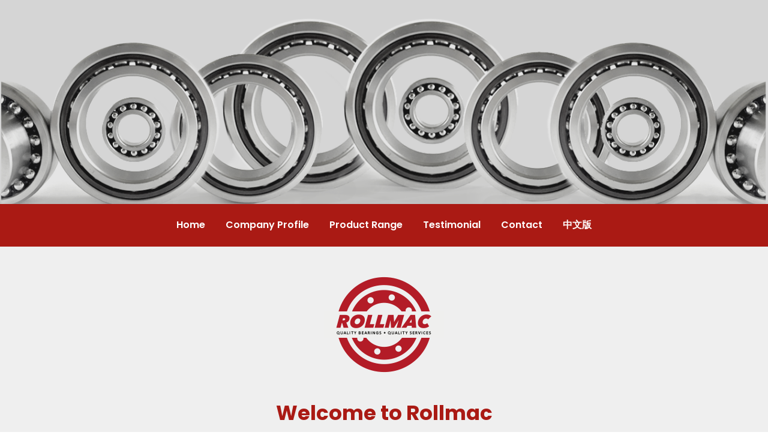

--- FILE ---
content_type: text/html; charset=UTF-8
request_url: https://www.rollmac.com.sg/
body_size: 9403
content:

<!doctype html>
<html class="no-js" lang="en">
<head>
    <meta charset="utf-8">
    <meta http-equiv="x-ua-compatible" content="ie=edge">
    <title>Home - Rollmac Equipments Pte Ltd</title>
    <meta name="description" content="We are dedicated to building on its proven foundation of providing quality bearings and quality services, thriving on improving and maintaining quality assurance in all areas.">
    <meta name="viewport" content="width=device-width, initial-scale=1">
    <meta property="og:locale" content="en_US">
	<meta property="og:type" content="website">
	<meta property="og:title" content="Home - Rollmac Equipments Pte Ltd">
	<meta property="og:url" content="https://www.rollmac.com.sg/">
	<meta property="og:site_name" content="Rollmac Equipments Pte Ltd">
	<meta name="twitter:card" content="summary_large_image">
    <script type = "application/ld+json"> {
    "@context": "https://schema.org",
    "@graph": [{
        "@type": "WebPage",
        "@id": "https://www.rollmac.com.sg/",
        "url": "https://www.rollmac.com.sg/",
        "name": "Home - Rollmac Equipments Pte Ltd",
        "isPartOf": {
            "@id": "https://www.rollmac.com.sg/#website"
        },
        "datePublished": "2023-03-07T06:05:11+00:00",
        "dateModified": "2024-04-17T08:45:04+00:00",
        "breadcrumb": {
            "@id": "https://www.rollmac.com.sg/#breadcrumb"
        },
        "inLanguage": "en-US",
        "potentialAction": [{
            "@type": "ReadAction",
            "target": ["https://www.rollmac.com.sg/"]
        }]
    }, {
        "@type": "BreadcrumbList",
        "@id": "https://www.rollmac.com.sg/#breadcrumb",
        "itemListElement": [{
            "@type": "ListItem",
            "position": 1,
            "name": "Home"
        }]
    }, {
        "@type": "WebSite",
        "@id": "https://www.rollmac.com.sg/#website",
        "url": "https://www.rollmac.com.sg/",
        "name": "Rollmac Equipments Pte Ltd",
        "description": "Rollmac Equipments Pte Ltd",
        "potentialAction": [{
            "@type": "SearchAction",
            "target": {
                "@type": "EntryPoint",
                "urlTemplate": "https://www.rollmac.com.sg/?s={search_term_string}"
            },
            "query-input": "required name=search_term_string"
        }],
        "inLanguage": "en-US"
    }]
    } </script>
    <link rel="shortcut icon" type="image/x-icon" href="https://www.rollmac.com.sg/assets/images/favicon.webp">
<link rel="stylesheet" href="https://www.rollmac.com.sg/assets/css/bootstrap.min.css">
<link rel="stylesheet" href="https://www.rollmac.com.sg/assets/css/plugins.css">
<link rel="stylesheet" href="https://www.rollmac.com.sg/assets/css/style.css">
</head>
<body>
<div class="main-wrapper">
        <div class="breadcrumb-area section-ptb" style="background:linear-gradient( rgba(0, 0, 0, 0.1), rgba(0, 0, 0, 0.1) ),url(https://www.rollmac.com.sg/assets/images/pages/banner.png); background-size: cover; background-position:top center;"></div>
    <div class="header-area">
        <div class="header-bottom-area header-sticky" style="background:#aa1a14">
            <div class="container">
                <div class="row">
                    <div class="col-lg-12">
                        <div class="header-menu-wrap">
                            <div class="main-menu">
                                <nav class="main-navigation">
                                    <ul>
                                        <li><a href="https://www.rollmac.com.sg/.">Home</a></li>
                                        <li><a href="https://www.rollmac.com.sg/company-profile">Company Profile</a></li>
                                        <li><a href="https://www.rollmac.com.sg/product-range">Product Range</a> </li>
                                        <li><a href="https://www.rollmac.com.sg/testimonial">Testimonial</a></li>
                                        <li><a href="https://www.rollmac.com.sg/contact">Contact</a></li>
                                        <li><a href="https://www.rollmac.com.sg/zh">中文版</a></li>
                                    </ul>
                                </nav>
                            </div>
                            
                        </div>
                    </div>
                    <div class="col">
                        <div class="mobile-menu d-block d-lg-none"></div>
                    </div>
                </div>
            </div>
        </div>
    </div>    <div class="bg-grey section-pt section-pb">
        <div class="container">
            <div class="row align-items-center">
                <div class="col-lg-12 text-center">
                    <img src="https://www.rollmac.com.sg/assets/images/pages/rollmac-logo.gif">
                </div>
            </div>
            <div class="row">
                <div class="col-lg-12 text-center section-pt section-pb">
                    <h1>Welcome to Rollmac</h1>
                </div>
            </div>
            <div class="row">
                <div class="col-lg-10 offset-1 text-center section-pt section-pb">
                <p>With over 30 years of experience, at Rollmac Equipments Pte Ltd, we are dedicated to building on its proven foundation of providing quality bearings and quality services, thriving on improving and maintaining quality assurance in all areas. From customising bearings solutions to technical assistance and timely delivery, we are your one-stop bearing centre.</p>
                </div>
            </div>
        </div>
    </div>
    <div class="section-pt section-pb">
        <div class="container">
            <div class="row">
                <div class="col-lg-12 text-center section-pt">
                    <h2>Our Product Range</h2>
                </div>
            </div>
            <div class="clearfix section-pb">&nbsp;</div>
            <div class="row align-items-center">
                <div class="col-lg-2 text-center">&nbsp;</div>
                <div class="col-lg-2 col-6 text-center section-pb"><img src="https://www.rollmac.com.sg/assets/images/pages/product-ina.png"></div>
                <div class="col-lg-2 col-6 text-center section-pb"><img src="https://www.rollmac.com.sg/assets/images/pages/product-ntn.png"></div>
                <div class="col-lg-2 col-6 text-center section-pb"><img src="https://www.rollmac.com.sg/assets/images/pages/product-rhp.png"></div>
                <div class="col-lg-2 col-6 text-center section-pb"><img src="https://www.rollmac.com.sg/assets/images/pages/product-link-belt.png"></div>
                <div class="col-lg-2 text-center">&nbsp;</div>
            </div>
            <div class="row align-items-center">
                <div class="col-lg-2 text-center">&nbsp;</div>
                <div class="col-lg-2 col-6 text-center section-pb"><img src="https://www.rollmac.com.sg/assets/images/pages/product-bower-ntn.png"></div>
                <div class="col-lg-2 col-6 text-center section-pb"><img src="https://www.rollmac.com.sg/assets/images/pages/product-ntn-snr.png"></div>
                <div class="col-lg-2 col-6 text-center section-pb"><img src="https://www.rollmac.com.sg/assets/images/pages/product-gmb.png"></div>
                <div class="col-lg-2 col-6 text-center section-pb"><img src="https://www.rollmac.com.sg/assets/images/pages/product-ibc.png"></div>
                <div class="col-lg-2 text-center">&nbsp;</div>
            </div>
            <div class="row align-items-center">
                <div class="col-lg-5 text-center">&nbsp;</div>
                <div class="col-lg-2 text-center section-pb"> <img src="https://www.rollmac.com.sg/assets/images/pages/product-jib.png"></div>
                <div class="col-lg-5 text-center">&nbsp;</div>
            </div>
            <div class="row align-items-center">
                <div class="col-lg-12 text-center section-pt section-pb">
                    <a href="https://www.rollmac.com.sg/product-range" class="default-btn border-radius">READ MORE</a>
                </div>
            </div>
        </div>
    </div>
    <div class="bg-grey section-pt section-pb">
        <div class="container">
            <div class="clearfix section-pb">&nbsp;</div>
            <div class="row align-items-center">
                <div class="col-lg-12 text-center"> 
                    <img src="https://www.rollmac.com.sg/assets/images/pages/index-footer.png">
                </div>
            </div>
            <div class="clearfix section-pt">&nbsp;</div>
        </div>
    </div>
    <footer class="footer-area">
        <div class="footer-bottom">
            <div class="container">
                <div class="row">
                    <div class="col-lg-12">
                        <div class="footer-bottom-inner text-center">
                            <p>Copyright © 2026 Rollmac Equipments Pte Ltd. All Rights Reserved.</p>
                        </div>
                    </div>
                </div>
            </div>
        </div>
    </footer></div>
<script src="https://www.rollmac.com.sg/assets/js/jquery-1.12.4.min.js"></script>
<script src="https://www.rollmac.com.sg/assets/js/bootstrap.min.js"></script>
<script src="https://www.rollmac.com.sg/assets/js/plugins.js"></script>
<script src="https://www.rollmac.com.sg/assets/js/main.js"></script>
</body>
</html>

--- FILE ---
content_type: text/css
request_url: https://www.rollmac.com.sg/assets/css/style.css
body_size: 74943
content:
/*-----------------------------------------------------------------------------------

    Template Name: Aircon - Heating and Air Conditioning Bootstrap 4 Template
    Template URI: http://devitems.com/preview/fusta.html
    Description:  Aircon - Heating and Air Conditioning Bootstrap 4 Template
    Author: Hastech
    Author URI: http://devitems.com/
    Version: 1.0

-----------------------------------------------------------------------------------
    
    CSS INDEX
    =========================================
	
    01. Theme default CSS
        - Common Classes
        - Section Padding
    02. Element
        - Button Style 
        - Section Title Css
        - Breadcrumb Style
        - Paginatoin Css
    03. Mobile Menu Css
    04. Header css
    05. Hero Css
    06. Service Css 
    07. About Area Css
    08. Repair Service Css
    09. Project Count Css
    10. FAQ Css
    11. Something New Css
    12 .Latest Blog Css
        - Blog Details Css
    13. Your Opinion Css
    14. Gallery Css
    15. Pricing Table Css
    16. Team Area Css
    17. Contact Page Css
    18. Footer Css
    
    
-----------------------------------------------------------------------------------*/
/* transition */
/* flex */
/* transform */
/* opacity */
/*----------------------------------------*/
/*  01. Theme default CSS
/*----------------------------------------*/
/*-- Google Font --*/
@import url("https://fonts.googleapis.com/css?family=Poppins:300,300i,400,400i,500,500i,600,600i,700,700i");
/*-- Common Style --*/
*, *::after, *::before {
  box-sizing: border-box;
}

html, body {
  height: 100%;
}

body {
  background-color: #fff;
  line-height: 26px;
  font-size: 16px;
  font-style: normal;
  font-weight: normal;
  visibility: visible;
  font-family: Poppins, sans-serif;
  color: #555;
}

h1, h2, h3, h4, h5, h6 {
  color: #333;
  font-family: Poppins, sans-serif;
  font-weight: 400;
  margin-top: 0;
}

h1 {
  font-size: 34px;
  line-height: 1;
  font-weight: 700;
  color:#aa1a14;
}

h2 {
  font-size: 32px;
  font-weight: 700;
  line-height: 36px;
}

h3 {
  font-size: 24px;
  line-height: 30px;
}

h4 {
  font-size: 18px;
  line-height: 24px;
}

h5 {
  font-size: 14px;
  line-height: 18px;
}

h6 {
  font-size: 12px;
  line-height: 14px;
}

p:last-child {
  margin-bottom: 0;
}

p {
  font-family: Poppins, sans-serif;
  font-size:17px;
}

a, button {
  color: inherit;
  display: inline-block;
  line-height: inherit;
  text-decoration: none;
  cursor: pointer;
}

a, button, img, input, span {
  transition: all 0.3s ease 0s;
}

*:focus {
  outline: none !important;
}

a:focus {
  color: inherit;
  outline: none;
  text-decoration: none;
}

a:hover {
  text-decoration: none;
  color: #aa1a14;
}

button, input[type="submit"] {
  cursor: pointer;
}

img {
  max-width: 100%;
  height: auto;
}

ul {
  list-style: outside none none;
  margin: 0;
  padding: 0;
}

/*-- 
    - Common Classes
-----------------------------------------*/
.fix {
  overflow: hidden;
}

.hidden {
  display: none;
}

.clear {
  clear: both;
}

@media only screen and (max-width: 767px) {
  .container {
    width: 450px;
  }
}
@media only screen and (max-width: 479px) {
  .container {
    width: 320px;
  }
}
.capitalize {
  text-transform: capitalize;
}

.uppercase {
  text-transform: uppercase;
}

.no-gutters > .col, .no-gutters > [class*="col-"] {
  padding-right: 0;
  padding-left: 0;
  margin: 0;
}

/*-- 
    - Background color
-----------------------------------------*/
.bg-white {
  background-color: #ffffff;
}

.bg-light-grey {
  background-color: #f6fafb;
}

.bg-dark {
  background-color: #555;
}

.bg-grey {
  background-color: #efefef;
}

.bluewood-bg {
  background: #354b65;
}

/*- Overlay Color BG -*/
.bluewood-bg-overlay {
  position: relative;
}
.bluewood-bg-overlay::before {
  background: rgba(70, 90, 112, 0.9);
  content: "";
  position: absolute;
  left: 0;
  top: 0;
  width: 100%;
  height: 100%;
}

.overly-bg-black {
  position: relative;
}
.overly-bg-black::before {
  background: rgba(0, 0, 0, 0.3);
  content: "";
  position: absolute;
  left: 0;
  top: 0;
  width: 100%;
  height: 100%;
}

/*-- 
    - color
-----------------------------------------*/
.c-blue {
  color: #aa1a14;
}

/*-- 
    - Input Placeholder
-----------------------------------------*/
input:-moz-placeholder, textarea:-moz-placeholder {
  opacity: 1;
  -ms-filter: "progid:DXImageTransform.Microsoft.Alpha(Opacity=100)";
}

input::-webkit-input-placeholder, textarea::-webkit-input-placeholder {
  opacity: 1;
  -ms-filter: "progid:DXImageTransform.Microsoft.Alpha(Opacity=100)";
}

input::-moz-placeholder, textarea::-moz-placeholder {
  opacity: 1;
  -ms-filter: "progid:DXImageTransform.Microsoft.Alpha(Opacity=100)";
}

input:-ms-input-placeholder, textarea:-ms-input-placeholder {
  opacity: 1;
  -ms-filter: "progid:DXImageTransform.Microsoft.Alpha(Opacity=100)";
}

/*-- 
    Scroll Up 
-----------------------------------------*/
#scrollUp {
  width: 40px;
  height: 40px;
  background-color: #aa1a14;
  color: #ffffff;
  right: 20px;
  bottom: 60px;
  text-align: center;
  overflow: hidden;
}
@media only screen and (max-width: 767px) {
  #scrollUp {
    display: none !important;
  }
}
#scrollUp i {
  display: block;
  line-height: 40px;
  font-size: 24px;
}
#scrollUp:hover i {
  animation-name: fadeInUp;
  animation-duration: 1s;
  animation-fill-mode: both;
  animation-iteration-count: infinite;
}

/*-- 
    - Main Wrapper
-----------------------------------------*/
.main-wrapper.header-transparent {
  padding: 0 !important;
  margin: 0 !important;
}

/*-- 
    - Section Padding
-------------------------------------*/
.section-ptb {
  padding: 170px 0;
}
@media only screen and (min-width: 992px) and (max-width: 1200px) {
  .section-ptb {
    padding: 150px 0;
  }
}
@media only screen and (min-width: 768px) and (max-width: 991px) {
  .section-ptb {
    padding: 150px 0;
  }
}
@media only screen and (max-width: 767px) {
  .section-ptb {
    padding: 80px 0;
  }
}
@media only screen and (max-width: 479px) {
  .section-ptb {
    padding: 80px 0;
  }
}

.section-pt {
  padding-top: 30px;
}
@media only screen and (min-width: 992px) and (max-width: 1200px) {
  .section-pt {
    padding-top: 30px;
  }
}
@media only screen and (min-width: 768px) and (max-width: 991px) {
  .section-pt {
    padding-top: 30px;
  }
}
@media only screen and (max-width: 767px) {
  .section-pt {
    padding-top: 30px;
  }
}
@media only screen and (max-width: 479px) {
  .section-pt {
    padding-top: 30px;
  }
}

.section-pt-100 {
  padding-top: 100px;
}
@media only screen and (min-width: 992px) and (max-width: 1200px) {
  .section-pt-100 {
    padding-top: 70px;
  }
}
@media only screen and (min-width: 768px) and (max-width: 991px) {
  .section-pt-100 {
    padding-top: 50px;
  }
}
@media only screen and (max-width: 767px) {
  .section-pt-100 {
    padding-top: 40px;
  }
}
@media only screen and (max-width: 479px) {
  .section-pt-100 {
    padding-top: 30px;
  }
}

.section-pt-80 {
  padding-top: 80px;
}
@media only screen and (min-width: 992px) and (max-width: 1200px) {
  .section-pt-80 {
    padding-top: 60px;
  }
}
@media only screen and (min-width: 768px) and (max-width: 991px) {
  .section-pt-80 {
    padding-top: 40px;
  }
}
@media only screen and (max-width: 767px) {
  .section-pt-80 {
    padding-top: 40px;
  }
}
@media only screen and (max-width: 479px) {
  .section-pt-80 {
    padding-top: 30px;
  }
}

.section-pb-80 {
  padding-bottom: 80px;
}
@media only screen and (min-width: 992px) and (max-width: 1200px) {
  .section-pb-80 {
    padding-bottom: 60px;
  }
}
@media only screen and (min-width: 768px) and (max-width: 991px) {
  .section-pb-80 {
    padding-bottom: 40px;
  }
}
@media only screen and (max-width: 767px) {
  .section-pb-80 {
    padding-bottom: 40px;
  }
}
@media only screen and (max-width: 479px) {
  .section-pb-80 {
    padding-bottom: 30px;
  }
}

.section-pb {
  padding-bottom: 30px;
}
@media only screen and (min-width: 992px) and (max-width: 1200px) {
  .section-pb {
    padding-bottom: 30px;
  }
}
@media only screen and (min-width: 768px) and (max-width: 991px) {
  .section-pb {
    padding-bottom: 30px;
  }
}
@media only screen and (max-width: 767px) {
  .section-pb {
    padding-bottom: 30px;
  }
}
@media only screen and (max-width: 479px) {
  .section-pb {
    padding-bottom: 30px;
  }
}

.section-pb-100 {
  padding-bottom: 100px;
}
@media only screen and (min-width: 992px) and (max-width: 1200px) {
  .section-pb-100 {
    padding-bottom: 70px;
  }
}
@media only screen and (min-width: 768px) and (max-width: 991px) {
  .section-pb-100 {
    padding-bottom: 50px;
  }
}
@media only screen and (max-width: 767px) {
  .section-pb-100 {
    padding-bottom: 40px;
  }
}
@media only screen and (max-width: 479px) {
  .section-pb-100 {
    padding-bottom: 30px;
  }
}

/*-- Margin top --*/
.mt--5 {
  margin-top: 5px;
}

.mt--10 {
  margin-top: 10px;
}

.mt--15 {
  margin-top: 15px;
}

.mt--20 {
  margin-top: 20px;
}

.mt--25 {
  margin-top: 25px;
}

.mt--30 {
  margin-top: 30px;
}

.mt--35 {
  margin-top: 35px;
}

.mt--40 {
  margin-top: 40px;
}

.mt--45 {
  margin-top: 45px;
}

.mt--50 {
  margin-top: 50px;
}

.mt--55 {
  margin-top: 55px;
}

.mt--60 {
  margin-top: 60px;
}

.mt--65 {
  margin-top: 65px;
}

.mt--70 {
  margin-top: 70px;
}

.mt--75 {
  margin-top: 75px;
}

.mt--80 {
  margin-top: 80px;
}

.mt--85 {
  margin-top: 85px;
}

.mt--90 {
  margin-top: 90px;
}

.mt--95 {
  margin-top: 95px;
}

.mt--100 {
  margin-top: 100px;
}

.mt--105 {
  margin-top: 105px;
}

.mt--110 {
  margin-top: 110px;
}

.mt--115 {
  margin-top: 115px;
}

.mt--120 {
  margin-top: 120px;
}

.mt--125 {
  margin-top: 125px;
}

/*-- Margin Bottom --*/
.mb--5 {
  margin-bottom: 5px;
}

.mb--10 {
  margin-bottom: 10px;
}

.mb--15 {
  margin-bottom: 15px;
}

.mb--20 {
  margin-bottom: 20px;
}

.mb--25 {
  margin-bottom: 25px;
}

.mb--30 {
  margin-bottom: 30px;
}

.mb--35 {
  margin-bottom: 35px;
}

.mb--40 {
  margin-bottom: 40px;
}

.mb--45 {
  margin-bottom: 45px;
}

.mb--50 {
  margin-bottom: 50px;
}

.mb--55 {
  margin-bottom: 55px;
}

.mb--60 {
  margin-bottom: 60px;
}

.mb--65 {
  margin-bottom: 65px;
}

.mb--70 {
  margin-bottom: 70px;
}

.mb--75 {
  margin-bottom: 75px;
}

.mb--80 {
  margin-bottom: 80px;
}

.mb--85 {
  margin-bottom: 85px;
}

.mb--90 {
  margin-bottom: 90px;
}

.mb--95 {
  margin-bottom: 95px;
}

.mb--100 {
  margin-bottom: 100px;
}

.mb--105 {
  margin-bottom: 105px;
}

.mb--110 {
  margin-bottom: 110px;
}

.mb--115 {
  margin-bottom: 115px;
}

.mb--120 {
  margin-bottom: 120px;
}

.mb--125 {
  margin-bottom: 125px;
}

/*-- padding top --*/
.pt--5 {
  padding-top: 5px;
}

.pt--10 {
  padding-top: 10px;
}

.pt--15 {
  padding-top: 15px;
}

.pt--20 {
  padding-top: 20px;
}

.pt--25 {
  padding-top: 25px;
}

.pt--30 {
  padding-top: 30px;
}

.pt--35 {
  padding-top: 35px;
}

.pt--40 {
  padding-top: 40px;
}

.pt--45 {
  padding-top: 45px;
}

.pt--50 {
  padding-top: 50px;
}

.pt--55 {
  padding-top: 55px;
}

.pt--60 {
  padding-top: 60px;
}

.pt--65 {
  padding-top: 65px;
}

.pt--70 {
  padding-top: 70px;
}

.pt--75 {
  padding-top: 75px;
}

.pt--80 {
  padding-top: 80px;
}

.pt--85 {
  padding-top: 85px;
}

.pt--90 {
  padding-top: 90px;
}

.pt--95 {
  padding-top: 95px;
}

.pt--100 {
  padding-top: 100px;
}

.pt--105 {
  padding-top: 105px;
}

.pt--110 {
  padding-top: 110px;
}

.pt--115 {
  padding-top: 115px;
}

.pt--120 {
  padding-top: 120px;
}

.pt--125 {
  padding-top: 125px;
}

/*-- padding Bottom --*/
.pb--5 {
  padding-bottom: 5px;
}

.pb--10 {
  padding-bottom: 10px;
}

.pb--15 {
  padding-bottom: 15px;
}

.pb--20 {
  padding-bottom: 20px;
}

.pb--25 {
  padding-bottom: 25px;
}

.pb--30 {
  padding-bottom: 30px;
}

.pb--35 {
  padding-bottom: 35px;
}

.pb--40 {
  padding-bottom: 40px;
}

.pb--45 {
  padding-bottom: 45px;
}

.pb--50 {
  padding-bottom: 50px;
}

.pb--55 {
  padding-bottom: 55px;
}

.pb--60 {
  padding-bottom: 60px;
}

.pb--65 {
  padding-bottom: 65px;
}

.pb--70 {
  padding-bottom: 70px;
}

.pb--75 {
  padding-bottom: 75px;
}

.pb--80 {
  padding-bottom: 80px;
}

.pb--85 {
  padding-bottom: 85px;
}

.pb--90 {
  padding-bottom: 90px;
}

.pb--95 {
  padding-bottom: 95px;
}

.pb--100 {
  padding-bottom: 100px;
}

.pb--105 {
  padding-bottom: 105px;
}

.pb--110 {
  padding-bottom: 110px;
}

.pb--115 {
  padding-bottom: 115px;
}

.pb--120 {
  padding-bottom: 120px;
}

.pb--125 {
  padding-bottom: 125px;
}

.boxed-layout {
  background: #ffffff none repeat scroll 0 0;
  box-shadow: -3px 0 50px -2px rgba(0, 0, 0, 0.14);
  margin: auto;
  max-width: 1400px;
  position: relative;
  width: 100%;
}
@media only screen and (min-width: 992px) and (max-width: 1200px) {
  .boxed-layout {
    max-width: 980px;
  }
}
@media only screen and (min-width: 768px) and (max-width: 991px) {
  .boxed-layout {
    max-width: 730px;
  }
}
@media only screen and (max-width: 767px) {
  .boxed-layout {
    max-width: 560px;
  }
}

/*--
    02. Element
-------------------------*/
/*--
    - Button Style
------------------------------------------*/
.default-btn {
  border: 1px solid #aa1a14;
  padding: 12px 30px;
  color: #ffffff;
  background: #aa1a14;
  font-size: 16px;
  font-weight: 600;
}
.default-btn:hover {
  border: 1px solid #333;
  background: #333;
  color: #ffffff;
}

.primary-btn {
  border: 1px solid #ffffff;
  padding: 12px 30px;
  color: #ffffff;
  background: transparent;
  font-size: 16px;
  font-weight: 600;
}
.primary-btn:hover {
  border: 1px solid #aa1a14;
  background: #aa1a14;
  color: #ffffff;
}

.border-radius {
  border-radius: 5px;
}

.btn {
  background: #aa1a14;
  color: #ffffff;
  border-radius: 0;
  font-family: Poppins, sans-serif;
  font-weight: 600;
  font-size: 14px;
  -webkit-transition: 0.3s;
  transition: 0.3s;
  position: relative;
}
.btn:focus {
  outline: none;
  box-shadow: none;
}
@media only screen and (max-width: 479px) {
  .btn {
    padding: 1px 20px;
    font-size: 12px;
  }
}
.btn span {
  display: inline-block;
  line-height: inherit;
  transition: none;
}
.btn i {
  display: inline-block;
  line-height: inherit;
  transition: none;
}
.btn.left i {
  margin-right: 10px;
}
.btn.right i {
  margin-left: 10px;
}
.btn:hover, .btn:active {
  background: #000000;
  color: #ffffff;
}

/*--
    - Section Title Css
-------------------------------*/
.section-title {
  margin-bottom: 30px;
  text-align: center;
}
.section-title h4 {
  font-size: 16px;
  font-weight: 500;
  color: #aa1a14;
  margin-bottom: 10px;
  margin-top: -5px;
  text-transform: uppercase;
  letter-spacing: 1px;
}
.section-title h2 {
  font-size: 48px;
  text-transform: capitalize;
  font-weight: 600;
}
@media only screen and (min-width: 768px) and (max-width: 991px) {
  .section-title h2 {
    font-size: 38px;
  }
}
@media only screen and (max-width: 767px) {
  .section-title h2 {
    font-size: 34px;
  }
}
@media only screen and (max-width: 767px) {
  .section-title {
    margin-bottom: 10px;
  }
}

.section-title-two {
  margin-bottom: 30px;
}
.section-title-two h2 {
  font-size: 36px;
  text-transform: uppercase;
  font-weight: 600;
  position: relative;
  padding-bottom: 16px;
  margin-bottom: 20px;
  margin-top: -5px;
}
@media only screen and (max-width: 767px) {
  .section-title-two h2 {
    font-size: 28px;
  }
}
.section-title-two h2::after {
  position: absolute;
  content: "";
  left: 0;
  bottom: 0;
  width: 35px;
  height: 1px;
  background: #354b65;
}
.section-title-two h2 span {
  color: #aa1a14;
}
@media only screen and (max-width: 767px) {
  .section-title-two {
    margin-bottom: 20px;
  }
}

/*--
    - Breadcrumb Style
------------------------------------------*/
/*---- Breadcrumb One ----*/
.breadcrumb-area {
  background: #f5f5f5;
  text-align: center;
}
.breadcrumb-area h2 {
  font-size: 30px;
  font-weight: 600;
  margin-top: -5px;
}
@media only screen and (min-width: 768px) and (max-width: 991px) {
  .breadcrumb-area h2 {
    font-size: 24px;
  }
}
@media only screen and (max-width: 767px) {
  .breadcrumb-area h2 {
    font-size: 24px;
  }
}

.breadcrumb-list .breadcrumb-item {
  font-family: Poppins, sans-serif;
  font-size: 16px;
  color: #555;
  text-transform: capitalize;
  line-height: 1;
  display: inline-block;
}
.breadcrumb-list .breadcrumb-item.active {
  color: #aa1a14;
}
.breadcrumb-list .breadcrumb-item a:hover {
  color: #aa1a14;
}

.breadcrumb-item + .breadcrumb-item::before {
  color: #000000;
  content: "/";
  display: inline-block;
  padding-left: 0.5rem;
  padding-right: 0.5rem;
}

/*--
    - Paginatoin Css
---------------------------------*/
.paginatoin-area {
  border-bottom: 1px solid #dddddd;
  border-top: 1px solid #dddddd;
  padding: 15px 0;
  margin-top: 30px;
}
@media only screen and (max-width: 479px), only screen and (max-width: 767px) {
  .paginatoin-area p {
    text-align: center;
    margin-bottom: 8px;
  }
}

.pagination-box {
  display: flex;
  justify-content: flex-end;
}
@media only screen and (max-width: 479px), only screen and (max-width: 767px) {
  .pagination-box {
    justify-content: center;
  }
}
.pagination-box li {
  display: inline-block;
}
.pagination-box li.active a {
  color: #aa1a14;
}
.pagination-box li a {
  color: #333333;
  display: block;
  padding: 0 8px;
}
.pagination-box li a:hover {
  color: #aa1a14;
}
.pagination-box li a i {
  font-size: 22px;
  line-height: 30px;
}

/*-- 
    03. Mobile Menu Css
-------------------------*/
.mobile-menu {
  float: left;
  width: 100% !important;
  position: relative !important;
}
.mobile-menu .mean-bar {
  position: relative;
  /*---- Mean Nav ----*/
}
.mobile-menu .mean-bar .meanmenu-reveal {
  position: absolute;
  top: -53px;
  color: #000;
  right: auto !important;
  left: 0;
}
@media only screen and (min-width: 768px) and (max-width: 991px) {
  .mobile-menu .mean-bar .meanmenu-reveal {
    top: -45px;
  }
}
@media only screen and (max-width: 767px) {
  .mobile-menu .mean-bar .meanmenu-reveal {
    top: -45px;
  }
}
@media only screen and (max-width: 479px) {
  .mobile-menu .mean-bar .meanmenu-reveal {
    top: -45px;
  }
}
.mobile-menu .mean-bar .meanmenu-reveal span {
  position: relative;
  /*---- Menu Open ----*/
  /*---- Menu Close ----*/
}
.mobile-menu .mean-bar .meanmenu-reveal span.menu-bar {
  height: 2px;
  width: 26px;
  background-color: #fff;
  display: block;
  margin: 8px 0;
}
.mobile-menu .mean-bar .meanmenu-reveal span.menu-bar::before, .mobile-menu .mean-bar .meanmenu-reveal span.menu-bar::after {
  content: "";
  position: absolute;
  left: 0;
  width: 100%;
  height: 100%;
  background-color: #fff;
}
.mobile-menu .mean-bar .meanmenu-reveal span.menu-bar::before {
  top: -8px;
}
.mobile-menu .mean-bar .meanmenu-reveal span.menu-bar::after {
  bottom: -8px;
}
.mobile-menu .mean-bar .meanmenu-reveal span.menu-close {
  height: 2px;
  width: 26px;
  background-color: transparent;
  display: block;
  margin: 8px 0;
}
.mobile-menu .mean-bar .meanmenu-reveal span.menu-close::before, .mobile-menu .mean-bar .meanmenu-reveal span.menu-close::after {
  content: "";
  position: absolute;
  left: 0;
  width: 100%;
  height: 100%;
  background-color: #fff;
}
.mobile-menu .mean-bar .meanmenu-reveal span.menu-close::before {
  top: 0;
  transform: rotate(45deg);
}
.mobile-menu .mean-bar .meanmenu-reveal span.menu-close::after {
  bottom: 0;
  transform: rotate(-45deg);
}
.mobile-menu .mean-bar .mean-nav {
  background-color: #000;
}
.mobile-menu .mean-bar .mean-nav > ul {
  margin-bottom: 30px;
  border: 1px solid #eeeeee;
  border-top: 0px solid transparent;
  overflow-x: hidden;
}
@media only screen and (max-width: 767px), only screen and (min-width: 768px) and (max-width: 991px) {
  .mobile-menu .mean-bar .mean-nav > ul {
    max-height: 280px;
    overflow-y: auto;
  }
}
@media only screen and (max-width: 479px) {
  .mobile-menu .mean-bar .mean-nav > ul {
    max-height: 220px;
    overflow-y: auto;
  }
}
.mobile-menu .mean-bar .mean-nav > ul li {
  position: relative;
  display: block;
  float: left;
  width: 100%;
  /*---- Sub Menu & Mega Menu ----*/
}
.mobile-menu .mean-bar .mean-nav > ul li a {
  font-size: 13px;
  display: block;
  color: #ffffff;
  font-weight: 600;
  font-family: Poppins, sans-serif;
  line-height: 44px;
  position: relative;
  border-top: 1px solid #eeeeee;
  padding: 0 40px 0 20px;
  /*---- Menu Expand For Sub Menu ----*/
}
.mobile-menu .mean-bar .mean-nav > ul li a i {
  display: none;
}
.mobile-menu .mean-bar .mean-nav > ul li a:hover {
  color: #999999;
  padding-left: 25px;
}
.mobile-menu .mean-bar .mean-nav > ul li a.mean-expand {
  border: 1px solid #eeeeee;
  font-family: Poppins, sans-serif;
  position: absolute;
  right: -1px;
  top: 0;
  font-size: 20px !important;
  color: #fff;
  line-height: 44px;
  height: 46px;
  width: 40px;
  text-align: center;
  padding: 0;
}
.mobile-menu .mean-bar .mean-nav > ul li a.mean-expand.mean-clicked {
  line-height: 40px;
}
.mobile-menu .mean-bar .mean-nav > ul li .sub-menu, .mobile-menu .mean-bar .mean-nav > ul li .mega-menu, .mobile-menu .mean-bar .mean-nav > ul li ul {
  position: static;
  background-color: #222;
  margin: 0;
  padding: 0 !important;
  width: 100%;
  box-shadow: none;
  margin: 0;
  display: none;
  float: left;
  width: 100%;
}
.mobile-menu .mean-bar .mean-nav > ul li .sub-menu li, .mobile-menu .mean-bar .mean-nav > ul li .mega-menu li, .mobile-menu .mean-bar .mean-nav > ul li ul li {
  padding: 0;
  margin: 0;
  flex: 0 0 100%;
  border-right: 0px solid transparent;
  width: 100%;
  display: block !important;
  float: left;
  width: 100%;
}
.mobile-menu .mean-bar .mean-nav > ul li .sub-menu li a, .mobile-menu .mean-bar .mean-nav > ul li .mega-menu li a, .mobile-menu .mean-bar .mean-nav > ul li ul li a {
  font-size: 12px;
}
.mobile-menu .mean-bar .mean-nav > ul li .sub-menu li a::before, .mobile-menu .mean-bar .mean-nav > ul li .mega-menu li a::before, .mobile-menu .mean-bar .mean-nav > ul li ul li a::before {
  display: none;
}
.mobile-menu .mean-bar .mean-nav > ul li .sub-menu li .sub-menu, .mobile-menu .mean-bar .mean-nav > ul li .sub-menu li ul, .mobile-menu .mean-bar .mean-nav > ul li .mega-menu li .sub-menu, .mobile-menu .mean-bar .mean-nav > ul li .mega-menu li ul, .mobile-menu .mean-bar .mean-nav > ul li ul li .sub-menu, .mobile-menu .mean-bar .mean-nav > ul li ul li ul {
  background-color: rgba(0, 0, 0, 0.04);
}
.mobile-menu .mean-bar .mean-nav > ul li .sub-menu li .sub-menu li a, .mobile-menu .mean-bar .mean-nav > ul li .sub-menu li ul li a, .mobile-menu .mean-bar .mean-nav > ul li .mega-menu li .sub-menu li a, .mobile-menu .mean-bar .mean-nav > ul li .mega-menu li ul li a, .mobile-menu .mean-bar .mean-nav > ul li ul li .sub-menu li a, .mobile-menu .mean-bar .mean-nav > ul li ul li ul li a {
  border-top: 1px solid #dddddd;
}
.mobile-menu .mean-bar .mean-nav > ul li .sub-menu li .sub-menu li a.mean-expand, .mobile-menu .mean-bar .mean-nav > ul li .sub-menu li ul li a.mean-expand, .mobile-menu .mean-bar .mean-nav > ul li .mega-menu li .sub-menu li a.mean-expand, .mobile-menu .mean-bar .mean-nav > ul li .mega-menu li ul li a.mean-expand, .mobile-menu .mean-bar .mean-nav > ul li ul li .sub-menu li a.mean-expand, .mobile-menu .mean-bar .mean-nav > ul li ul li ul li a.mean-expand {
  border: 1px solid #dddddd;
}
.mobile-menu .mean-bar .mean-nav > ul li .sub-menu li .sub-menu .sub-menu, .mobile-menu .mean-bar .mean-nav > ul li .sub-menu li .sub-menu ul, .mobile-menu .mean-bar .mean-nav > ul li .sub-menu li ul .sub-menu, .mobile-menu .mean-bar .mean-nav > ul li .sub-menu li ul ul, .mobile-menu .mean-bar .mean-nav > ul li .mega-menu li .sub-menu .sub-menu, .mobile-menu .mean-bar .mean-nav > ul li .mega-menu li .sub-menu ul, .mobile-menu .mean-bar .mean-nav > ul li .mega-menu li ul .sub-menu, .mobile-menu .mean-bar .mean-nav > ul li .mega-menu li ul ul, .mobile-menu .mean-bar .mean-nav > ul li ul li .sub-menu .sub-menu, .mobile-menu .mean-bar .mean-nav > ul li ul li .sub-menu ul, .mobile-menu .mean-bar .mean-nav > ul li ul li ul .sub-menu, .mobile-menu .mean-bar .mean-nav > ul li ul li ul ul {
  background-color: rgba(0, 0, 0, 0.05);
}
.mobile-menu .mean-bar .mean-nav > ul li .sub-menu li .sub-menu .sub-menu li a, .mobile-menu .mean-bar .mean-nav > ul li .sub-menu li .sub-menu ul li a, .mobile-menu .mean-bar .mean-nav > ul li .sub-menu li ul .sub-menu li a, .mobile-menu .mean-bar .mean-nav > ul li .sub-menu li ul ul li a, .mobile-menu .mean-bar .mean-nav > ul li .mega-menu li .sub-menu .sub-menu li a, .mobile-menu .mean-bar .mean-nav > ul li .mega-menu li .sub-menu ul li a, .mobile-menu .mean-bar .mean-nav > ul li .mega-menu li ul .sub-menu li a, .mobile-menu .mean-bar .mean-nav > ul li .mega-menu li ul ul li a, .mobile-menu .mean-bar .mean-nav > ul li ul li .sub-menu .sub-menu li a, .mobile-menu .mean-bar .mean-nav > ul li ul li .sub-menu ul li a, .mobile-menu .mean-bar .mean-nav > ul li ul li ul .sub-menu li a, .mobile-menu .mean-bar .mean-nav > ul li ul li ul ul li a {
  border-top: 1px solid #eeeeee;
}
.mobile-menu .mean-bar .mean-nav > ul li .sub-menu li .sub-menu .sub-menu li a.mean-expand, .mobile-menu .mean-bar .mean-nav > ul li .sub-menu li .sub-menu ul li a.mean-expand, .mobile-menu .mean-bar .mean-nav > ul li .sub-menu li ul .sub-menu li a.mean-expand, .mobile-menu .mean-bar .mean-nav > ul li .sub-menu li ul ul li a.mean-expand, .mobile-menu .mean-bar .mean-nav > ul li .mega-menu li .sub-menu .sub-menu li a.mean-expand, .mobile-menu .mean-bar .mean-nav > ul li .mega-menu li .sub-menu ul li a.mean-expand, .mobile-menu .mean-bar .mean-nav > ul li .mega-menu li ul .sub-menu li a.mean-expand, .mobile-menu .mean-bar .mean-nav > ul li .mega-menu li ul ul li a.mean-expand, .mobile-menu .mean-bar .mean-nav > ul li ul li .sub-menu .sub-menu li a.mean-expand, .mobile-menu .mean-bar .mean-nav > ul li ul li .sub-menu ul li a.mean-expand, .mobile-menu .mean-bar .mean-nav > ul li ul li ul .sub-menu li a.mean-expand, .mobile-menu .mean-bar .mean-nav > ul li ul li ul ul li a.mean-expand {
  border: 1px solid #eeeeee;
}

@media only screen and (min-width: 768px) and (max-width: 991px) {
  .bluewood-bg .mobile-menu .meanmenu-reveal {
    top: -38px;
  }
}
@media only screen and (max-width: 767px) {
  .bluewood-bg .mobile-menu .meanmenu-reveal {
    top: -38px;
  }
}
@media only screen and (max-width: 479px) {
  .bluewood-bg .mobile-menu .meanmenu-reveal {
    top: -38px;
  }
}
.bluewood-bg .mobile-menu .meanmenu-reveal span {
  position: relative;
  /*---- Menu Open ----*/
  /*---- Menu Close ----*/
}
.bluewood-bg .mobile-menu .meanmenu-reveal span.menu-bar {
  background-color: #fff;
}
.bluewood-bg .mobile-menu .meanmenu-reveal span.menu-bar::before, .bluewood-bg .mobile-menu .meanmenu-reveal span.menu-bar::after {
  background-color: #fff;
}
.bluewood-bg .mobile-menu .meanmenu-reveal span.menu-close::before, .bluewood-bg .mobile-menu .meanmenu-reveal span.menu-close::after {
  background-color: #fff;
}

/*--
    04. Header Css
--------------------------------------*/
@media only screen and (max-width: 767px) {
  .logo {
    text-align: center;
  }
}

.contact-information-top {
  display: flex;
  justify-content: flex-end;
}
@media only screen and (max-width: 767px) {
  .contact-information-top {
    justify-content: center;
  }
}

.single-information-top {
  display: flex;
  align-items: center;
  margin-left: 30px;
  margin-top: 12px;
}
.single-information-top:first-child {
  margin-left: 0;
}
@media only screen and (max-width: 767px) {
  .single-information-top {
    justify-content: center;
    margin-left: 20px;
    margin-top: 15px;
  }
}
@media only screen and (max-width: 479px) {
  .single-information-top {
    margin-left: 15px;
  }
}
@media only screen and (min-width: 768px) and (max-width: 991px) {
  .single-information-top {
    margin-left: 25px;
  }
}
.single-information-top .info-icon i {
  color: #aa1a14;
  font-size: 36px;
}
@media only screen and (min-width: 768px) and (max-width: 991px) {
  .single-information-top .info-icon i {
    font-size: 32px;
  }
}
@media only screen and (max-width: 479px) {
  .single-information-top .info-icon i {
    font-size: 26px;
  }
}
.single-information-top .info-content {
  margin-left: 15px;
}
.single-information-top .info-content h4 {
  font-size: 16px;
  font-weight: 600;
  margin-bottom: 0;
}
.single-information-top .info-content p {
  font-size: 14px;
  font-weight: 500;
  color: #555;
}
@media only screen and (max-width: 479px) {
  .single-information-top .info-content {
    margin-left: 8px;
  }
  .single-information-top .info-content h4 {
    font-size: 15px;
  }
}

.border-top-1 {
  border-top: 1px solid #ddd;
}

.border-bottom-1 {
  border-bottom: 1px solid #ddd;
}

.bluewood-top-area {
  border-bottom: 2px solid #354b65;
}

.bluewood-information-area .single-information-top .info-icon i {
  color: #354b65;
}
.bluewood-information-area .single-information-top .info-content h4 {
  color: #354b65;
}

.header-menu-wrap {
  display: flex;
  justify-content: center; /* Horizontally center items */
  align-items: center; /* Vertically center items */
 height: 70px;

}

.main-menu ul li {
  display: inline-block;
  margin-right: 30px;
  position: relative;
}
.main-menu ul li:last-child {
  margin-right: 0;
}
.main-menu ul li.active a {
  color: #e6bbb9;
}
.main-menu ul li a {
  color: #fff;
  font-size: 16px;
  font-weight: 600;
  padding: 40px 0;
}
.main-menu ul li a:hover {
  color: #e6bbb9;
}
.main-menu ul li .sub-menu {
  width: 230px;
  box-shadow: 0 0 3px rgba(0, 0, 0, 0.15);
  position: absolute;
  background: #fff;
  padding: 15px;
  z-index: 9;
  top: 120%;
  visibility: hidden;
  opacity: 0;
  -ms-filter: 0;
  -webkit-transition: 0.3s;
  transition: 0.3s;
  border-bottom: 2px solid #aa1a14;
}
.main-menu ul li .sub-menu li {
  display: block;
  margin-right: 0;
  margin-bottom: 8px;
}
.main-menu ul li .sub-menu li:last-child {
  margin-bottom: 0;
}
.main-menu ul li .sub-menu li > a {
  display: block;
  padding: 0;
  font-weight: 500;
  text-align: left;
  text-transform: capitalize;
  color: #333;
  font-size: 14px;
}
.main-menu ul li .sub-menu li > a:hover {
  color: #aa1a14;
}
.main-menu ul li:hover {
  color: #aa1a14;
}
.main-menu ul li:hover .sub-menu {
  visibility: visible;
  opacity: 1;
  -ms-filter: 1;
  top: 100%;
}

.make-apoinmant-button {
  padding-top: 28px;
}
@media only screen and (max-width: 767px), only screen and (min-width: 768px) and (max-width: 991px) {
  .make-apoinmant-button {
    padding: 15px 0;
  }
  .make-apoinmant-button > a {
    padding: 8px 15px;
  }
}

.header-menu-two .main-menu ul li a {
  color: #fff;
  padding: 21px 0;
}
.header-menu-two .main-menu ul li a:hover {
  color: #aa1a14;
}
.header-menu-two .make-apoinmant-button {
  padding-top: 0;
}
.header-menu-two .make-apoinmant-button a {
  padding: 21px 30px;
  font-size: 18px;
  text-transform: capitalize;
}
@media only screen and (max-width: 767px), only screen and (min-width: 768px) and (max-width: 991px) {
  .header-menu-two .make-apoinmant-button {
    padding: 0;
  }
  .header-menu-two .make-apoinmant-button > a {
    padding: 14px 15px;
    font-size: 16px;
  }
}
@media only screen and (min-width: 992px) and (max-width: 1200px) {
  .header-menu-two .make-apoinmant-button > a {
    padding: 20px 15px;
    font-size: 18px;
  }
}

.is-sticky {
  position: fixed;
  top: 0;
  left: 0;
  width: 100%;
  z-index: 999;
  background: #fff;
  box-shadow: 0 0 3px rgba(0, 0, 0, 0.15);
  animation: 500ms ease-in-out 0s normal none 1 running fadeInDown;
}
.is-sticky .border-top-1 {
  border-top: none;
}
.is-sticky .main-menu ul li a {
  padding: 25px 0;
}
.is-sticky.menu-area-top .main-menu ul li a {
  color: #222;
}
.is-sticky.menu-area-top .main-menu ul li a:hover {
  color: #aa1a14;
}
.is-sticky.menu-area-top .meanmenu-reveal span {
  /*---- Menu Open ----*/
  /*---- Menu Close ----*/
}
.is-sticky.menu-area-top .meanmenu-reveal span.menu-bar {
  background-color: #333;
}
.is-sticky.menu-area-top .meanmenu-reveal span.menu-bar::before, .is-sticky.menu-area-top .meanmenu-reveal span.menu-bar::after {
  background-color: #333;
}
.is-sticky.menu-area-top .meanmenu-reveal span.menu-close::before, .is-sticky.menu-area-top .meanmenu-reveal span.menu-close::after {
  background-color: #333;
}
.is-sticky .make-apoinmant-button {
  padding-top: 12px;
}
.is-sticky .header-menu-two .main-menu ul > li > a {
  padding: 19px 0;
}
.is-sticky .header-menu-two .main-menu ul > li .sub-menu li > a {
  padding: 0;
}
.is-sticky .header-menu-two .make-apoinmant-button {
  padding-top: 0;
}
.is-sticky .header-menu-two .make-apoinmant-button a {
  padding: 18px 30px;
  font-size: 18px;
}
@media only screen and (max-width: 767px), only screen and (min-width: 768px) and (max-width: 991px) {
  .is-sticky .header-menu-two .make-apoinmant-button {
    padding: 0;
  }
  .is-sticky .header-menu-two .make-apoinmant-button > a {
    padding: 14px 15px;
    font-size: 16px;
  }
}
@media only screen and (min-width: 992px) and (max-width: 1200px) {
  .is-sticky .header-menu-two .make-apoinmant-button > a {
    padding: 20px 15px;
    font-size: 18px;
  }
}

/*--
    05. Hero Css
--------------------------------*/
.hero-slider-1 .single-slide {
  height: 750px;
  background-size: cover;
  background-position: center;
  background-repeat: no-repeat;
  display: flex;
  align-items: center;
}
@media only screen and (min-width: 1200px) and (max-width: 1600px) {
  .hero-slider-1 .single-slide {
    height: 650px;
  }
}
@media only screen and (min-width: 992px) and (max-width: 1200px) {
  .hero-slider-1 .single-slide {
    height: 600px;
  }
}
@media only screen and (min-width: 768px) and (max-width: 991px) {
  .hero-slider-1 .single-slide {
    height: 500px;
  }
}
@media only screen and (max-width: 767px) {
  .hero-slider-1 .single-slide {
    height: 480px;
  }
}
@media only screen and (max-width: 479px) {
  .hero-slider-1 .single-slide {
    height: 420px;
  }
}
.hero-slider-1 .slider-text-info h1 {
  font-size: 60px;
  color: #ffffff;
  line-height: 72px;
  margin-top: -15px;
}
@media only screen and (min-width: 992px) and (max-width: 1200px) {
  .hero-slider-1 .slider-text-info h1 {
    font-size: 50px;
    line-height: 60px;
  }
}
@media only screen and (min-width: 768px) and (max-width: 991px) {
  .hero-slider-1 .slider-text-info h1 {
    font-size: 40px;
    line-height: 50px;
  }
}
@media only screen and (max-width: 767px) {
  .hero-slider-1 .slider-text-info h1 {
    font-size: 30px;
    line-height: 35px;
  }
}
.hero-slider-1 .slider-text-info p {
  margin-top: 15px;
  font-size: 22px;
  font-weight: 600;
  color: #ffffff;
}
@media only screen and (min-width: 768px) and (max-width: 991px) {
  .hero-slider-1 .slider-text-info p {
    font-size: 20px;
  }
}
@media only screen and (max-width: 767px) {
  .hero-slider-1 .slider-text-info p {
    font-size: 14px;
  }
}
.hero-slider-1 .slider-text-info .slider-button {
  margin-top: 50px;
}
.hero-slider-1 .slider-text-info .slider-button .default-btn {
  font-weight: 600;
}
@media only screen and (min-width: 768px) and (max-width: 991px) {
  .hero-slider-1 .slider-text-info .slider-button {
    margin-top: 35px;
  }
}
@media only screen and (max-width: 767px) {
  .hero-slider-1 .slider-text-info .slider-button {
    margin-top: 20px;
  }
  .hero-slider-1 .slider-text-info .slider-button .default-btn {
    padding: 8px 18px;
  }
}

.hero-slider-2 .single-slide {
  height: 800px;
  background-size: cover;
  background-position: center;
  background-repeat: no-repeat;
  display: flex;
  align-items: center;
}
@media only screen and (min-width: 1200px) and (max-width: 1600px) {
  .hero-slider-2 .single-slide {
    height: 650px;
  }
}
@media only screen and (min-width: 992px) and (max-width: 1200px) {
  .hero-slider-2 .single-slide {
    height: 600px;
  }
}
@media only screen and (min-width: 768px) and (max-width: 991px) {
  .hero-slider-2 .single-slide {
    height: 500px;
  }
}
@media only screen and (max-width: 767px) {
  .hero-slider-2 .single-slide {
    height: 480px;
  }
}
@media only screen and (max-width: 479px) {
  .hero-slider-2 .single-slide {
    height: 420px;
  }
}
.hero-slider-2 .slider-text-info h1 {
  font-size: 72px;
  color: #ffffff;
  line-height: 80px;
}
@media only screen and (min-width: 1200px) and (max-width: 1600px) {
  .hero-slider-2 .slider-text-info h1 {
    font-size: 64px;
  }
}
@media only screen and (min-width: 992px) and (max-width: 1200px) {
  .hero-slider-2 .slider-text-info h1 {
    font-size: 60px;
    line-height: 70px;
  }
}
@media only screen and (min-width: 768px) and (max-width: 991px) {
  .hero-slider-2 .slider-text-info h1 {
    font-size: 50px;
    line-height: 60px;
  }
}
@media only screen and (max-width: 767px) {
  .hero-slider-2 .slider-text-info h1 {
    font-size: 38px;
    line-height: 40px;
  }
}
@media only screen and (max-width: 479px) {
  .hero-slider-2 .slider-text-info h1 {
    font-size: 36px;
    line-height: 40px;
  }
}
.hero-slider-2 .slider-text-info p {
  font-size: 24px;
  font-weight: 600;
  color: #ffffff;
}
@media only screen and (min-width: 768px) and (max-width: 991px), only screen and (min-width: 992px) and (max-width: 1200px) {
  .hero-slider-2 .slider-text-info p {
    font-size: 24px;
  }
}
@media only screen and (max-width: 767px) {
  .hero-slider-2 .slider-text-info p {
    font-size: 16px;
  }
}
@media only screen and (max-width: 479px) {
  .hero-slider-2 .slider-text-info p {
    font-size: 14px;
  }
}
.hero-slider-2 .slider-text-info .slider-button {
  margin-top: 40px;
}
.hero-slider-2 .slider-text-info .slider-button .default-btn {
  font-size: 16px;
}
@media only screen and (min-width: 768px) and (max-width: 991px) {
  .hero-slider-2 .slider-text-info .slider-button {
    margin-top: 30px;
  }
}
@media only screen and (max-width: 767px) {
  .hero-slider-2 .slider-text-info .slider-button {
    margin-top: 30px;
  }
  .hero-slider-2 .slider-text-info .slider-button .default-btn {
    font-size: 16px;
    padding: 8px 18px;
  }
}

/*--
    06. Service Css
------------------------------*/
.single-service img {
  width: 100%;
}
.single-service:hover .service-content {
  box-shadow: 0 4px 18px 0 rgba(85, 85, 85, 0.2);
}

.service-content {
  background: #ffffff;
  padding: 30px 20px;
  box-shadow: 0 0 10px 0 rgba(0, 0, 0, 0.1);
  -webkit-transition: 0.5s;
  transition: 0.5s;
}
.service-content h3 {
  font-size: 22px;
  font-weight: 600;
}
.service-content p {
  font-size: 16px;
  margin: 10px 0 10px 0;
}
.service-content > a {
  font-size: 14px;
  font-weight: 600;
  letter-spacing: 1px;
  color: #aa1a14;
}
.service-content > a:hover {
  color: #333;
}

.service-slider-active .slick-arrow {
  font-size: 20px;
  position: absolute;
  top: 50%;
  left: 0;
  right: auto;
  background: #ddd;
  border: none;
  width: 40px;
  height: 40px;
  border-radius: 5px;
  z-index: 5;
  visibility: hidden;
  opacity: 0;
  transition: 0.3s ease-in-out;
}
.service-slider-active .slick-arrow:hover {
  background: #aa1a14;
  color: #ffffff;
}
.service-slider-active .slick-arrow.slick-next {
  right: 0;
  left: auto;
}
.service-slider-active:hover .slick-arrow {
  transform: translateY(-50%);
  visibility: visible;
  opacity: 1;
}

.service-area-tow {
  background: #354b65;
  position: relative;
  padding-left: 20px;
}
.service-area-tow::after {
  background: #354b65;
  position: absolute;
  content: "";
  left: 0;
  top: -19px;
  height: 20px;
  width: 80%;
  z-index: 9;
}
.service-area-tow::before {
  background: #354b65;
  position: absolute;
  content: "";
  left: 0;
  bottom: -19px;
  height: 20px;
  width: 80%;
  z-index: 9;
}
@media only screen and (max-width: 767px) {
  .service-area-tow {
    padding-left: 0px;
  }
  .service-area-tow::after {
    display: none;
  }
  .service-area-tow::before {
    display: none;
  }
}
.service-area-tow .single-service {
  background: #f7f7f7;
  border-top: 1px solid #d0d5da;
  border-right: 1px solid #d0d5da;
  border-bottom: 1px solid #d0d5da;
  padding: 50px 30px;
  -webkit-transition: 0.4s;
  transition: 0.4s;
  position: relative;
}
.service-area-tow .single-service:hover {
  box-shadow: 0 5px 20px rgba(0, 0, 0, 0.2);
  z-index: 1;
}
.service-area-tow .single-service .service-icon {
  margin-bottom: 15px;
}
.service-area-tow .single-service .service-icon i {
  font-size: 38px;
}
.service-area-tow .single-service .service-content-info h3 {
  font-size: 18px;
  font-weight: 600;
  margin-bottom: 10px;
  font-weight: 600;
}
.service-area-tow .single-service .service-content-info p {
  font-size: 14px;
}
.service-area-tow .col-lg-4:nth-child(4) .single-service, .service-area-tow .col-lg-4:nth-child(5) .single-service, .service-area-tow .col-lg-4:nth-child(6) .single-service {
  border-top: none;
}
@media only screen and (min-width: 768px) and (max-width: 991px) {
  .service-area-tow .col-lg-4:nth-child(4) .single-service {
    border-top: 1px solid #d0d5da;
  }
}
@media only screen and (max-width: 767px) {
  .service-area-tow .col-lg-4:nth-child(3) .single-service {
    border-top: none;
  }
  .service-area-tow .col-lg-4:nth-child(1) .single-service, .service-area-tow .col-lg-4:nth-child(2) .single-service, .service-area-tow .col-lg-4:nth-child(3) .single-service, .service-area-tow .col-lg-4:nth-child(4) .single-service, .service-area-tow .col-lg-4:nth-child(5) .single-service, .service-area-tow .col-lg-4:nth-child(6) .single-service {
    border-left: 1px solid #d0d5da;
  }
}
.service-area-tow .single-service-title-area {
  height: 250px;
}
.service-area-tow .single-service-title-area .service-title {
  transform: translateY(50%);
  padding: 0 25px 0 50px;
}
@media only screen and (max-width: 479px) {
  .service-area-tow .single-service-title-area .service-title {
    padding: 0 25px 0 0px;
  }
}
@media only screen and (max-width: 767px) {
  .service-area-tow .single-service-title-area .service-title {
    padding-left: 20px;
    transform: translateY(50%);
  }
}
@media only screen and (max-width: 479px) {
  .service-area-tow .single-service-title-area .service-title {
    padding-left: 20px;
    transform: translateY(30%);
  }
}
.service-area-tow .single-service-title-area .service-title h2 {
  font-size: 22px;
  color: #ffffff;
  position: relative;
  padding-bottom: 16px;
  margin-bottom: 20px;
  font-weight: 700;
  letter-spacing: 1px;
}
.service-area-tow .single-service-title-area .service-title h2::after {
  position: absolute;
  content: "";
  left: 0;
  bottom: 0;
  width: 35px;
  height: 1px;
  background: #fff;
}
.service-area-tow .single-service-title-area .service-title p {
  color: #fff;
}

.service-details-menu li {
  margin-bottom: 10px;
 
}
.service-details-menu li a {
  background: #f6f6f6;
  font-size: 16px;
  font-weight: 500;
  display: block;
  padding: 20px;
  text-align: center;
}
.service-details-menu li a.active {
  background: #aa1a14;
  color: #ffffff;
}
.service-details-menu li:last-child {
  margin-bottom: 0;
}

.service-details-content p {
  margin-top: 30px;
}
@media only screen and (max-width: 767px), only screen and (min-width: 768px) and (max-width: 991px) {
  .service-details-content {
    margin-top: 30px;
  }
}
@media only screen and (max-width: 767px), only screen and (min-width: 768px) and (max-width: 991px) {
  .service-details-content .service-details-image {
    margin-top: 30px;
  }
}

.service-details-content-inner h2 {
  font-size: 30px;
  font-weight: 600;
  margin-bottom: 30px;
}
.service-details-content-inner .service-details-list {
  margin-top: 30px;
}
.service-details-content-inner .service-details-list li {
  margin-bottom: 10px;
  font-size: 14px;
}
.service-details-content-inner .service-details-list li:last-child {
  margin: 0;
}
.service-details-content-inner .service-details-list li i {
  color: #aa1a14;
  margin-right: 10px;
}

/*--
   07. About Area Css
------------------------------*/
.about-aircon-content {
  border: 10px solid #f1f1f1;
  margin-right: -120px;
  margin-top: 100px;
  padding: 70px 160px 70px 60px;
  position: relative;
}
@media only screen and (min-width: 992px) and (max-width: 1200px) {
  .about-aircon-content {
    padding: 40px 160px 40px 40px;
    margin-right: -150px;
    margin-top: 10px;
  }
}
@media only screen and (max-width: 767px) {
  .about-aircon-content {
    padding: 20px 20px 20px 20px;
    margin-right: 0;
    margin-top: 0;
  }
}
@media only screen and (min-width: 768px) and (max-width: 991px) {
  .about-aircon-content {
    padding: 40px 40px 40px 40px;
    margin-right: 0;
    margin-top: 0;
    margin-bottom: 30px;
  }
}

.about-image {
  position: relative;
}
@media only screen and (max-width: 767px) {
  .about-image {
    margin-top: 30px;
  }
}
@media only screen and (min-width: 768px) and (max-width: 991px) {
  .about-image {
    margin-bottom: 30px;
  }
}
.about-image img {
  position: relative;
  z-index: 1;
  width: 100%;
}
.about-image .about-image-box {
  position: absolute;
  width: 95%;
  height: 95%;
  top: 60px;
  left: -30px;
  background: #eee;
}
@media only screen and (max-width: 767px) {
  .about-image .about-image-box {
    position: absolute;
    top: 0;
    left: 0;
  }
}

.top-border::after {
  height: 10px;
  width: 70px;
  left: 0;
  top: -10px;
  background: #aa1a14;
  content: "";
  position: absolute;
}
.top-border::before {
  height: 70px;
  width: 10px;
  left: -10px;
  top: -10px;
  background: #aa1a14;
  content: "";
  position: absolute;
}

.bottom-border::after {
  height: 10px;
  width: 70px;
  right: -10px;
  bottom: -10px;
  background: #aa1a14;
  content: "";
  position: absolute;
}
.bottom-border::before {
  height: 70px;
  right: -10px;
  bottom: -10px;
  background: #aa1a14;
  content: "";
  position: absolute;
  width: 10px;
  z-index: 99;
}

.about-title {
  margin-top: -100px;
  position: absolute;
  background: #F7F7F7;
  right: 100px;
  padding: 8px 60px;
}
@media only screen and (min-width: 992px) and (max-width: 1200px) {
  .about-title {
    margin-top: -70px;
    right: 120px;
  }
}
@media only screen and (max-width: 767px) {
  .about-title {
    margin-top: 0;
    position: inherit;
    right: 0;
    padding: 8px 0px;
  }
}
@media only screen and (min-width: 768px) and (max-width: 991px) {
  .about-title {
    margin-top: 0;
    position: inherit;
    right: 0;
    padding: 8px 0px;
  }
}
.about-title h3 {
  color: #354b65;
  font-size: 36px;
  letter-spacing: 1px;
  font-weight: 600;
}
.about-title h3 span {
  color: #aa1a14;
}
@media only screen and (max-width: 767px) {
  .about-title h3 {
    font-size: 25px;
    letter-spacing: 1px;
  }
}
@media only screen and (min-width: 768px) and (max-width: 991px) {
  .about-title h3 {
    font-size: 30px;
    letter-spacing: 1px;
  }
}

.about-info > h4 {
  font-size: 22px;
  font-style: italic;
  line-height: 30px;
  margin-bottom: 20px;
  color: #354b65;
}
@media only screen and (max-width: 767px) {
  .about-info > h4 {
    font-size: 18px;
    margin-bottom: 20px;
  }
}
.about-info p {
  font-size: 14px;
  margin-bottom: 15px;
}
.about-info .social-link {
  margin-top: 30px;
}
.about-info .social-link .social-title h4 {
  font-size: 22px;
  color: #354b65;
  margin-bottom: 15px;
  font-weight: 600;
}
.about-info .social-link ul li {
  display: inline-block;
  margin-right: 12px;
}
.about-info .social-link ul li a {
  font-size: 16px;
  width: 30px;
  height: 30px;
  text-align: center;
  line-height: 30px;
  border: 1px solid #aa1a14;
  color: #aa1a14;
  border-radius: 50%;
  display: block;
}
.about-info .social-link ul li a:hover {
  color: #fff;
  background: #aa1a14;
}

/*--
    08. Repair Service Css
------------------------------*/
@media only screen and (max-width: 767px) {
  .repair-service-inner {
    margin-top: 60px;
  }
}
@media only screen and (max-width: 767px) {
  .repair-service-inner.service-ph-inner {
    margin-top: 0px;
    margin-bottom: 30px;
  }
}
.repair-service-inner h3 {
  font-size: 22px;
  font-weight: 500;
  color: #aa1a14;
  margin-top: -5px;
}
@media only screen and (min-width: 768px) and (max-width: 991px), only screen and (max-width: 767px) {
  .repair-service-inner h3 {
    font-size: 18px;
  }
}
.repair-service-inner h2 {
  font-size: 30px;
  font-weight: 600;
  margin-top: 15px;
}
@media only screen and (min-width: 768px) and (max-width: 991px), only screen and (max-width: 767px) {
  .repair-service-inner h2 {
    font-size: 30px;
    margin-top: 5px;
  }
}
.repair-service-inner p {
  font-size: 16px;
  margin-top: 25px;
}
@media only screen and (min-width: 768px) and (max-width: 991px), only screen and (max-width: 767px) {
  .repair-service-inner p {
    margin-top: 15px;
    font-size: 14px;
  }
}
.repair-service-inner .make-apoinment-button {
  margin-top: 45px;
}
@media only screen and (min-width: 768px) and (max-width: 991px) {
  .repair-service-inner .make-apoinment-button {
    margin-top: 15px;
  }
  .repair-service-inner .make-apoinment-button .default-btn {
    padding: 8px 20px;
  }
}
@media only screen and (min-width: 992px) and (max-width: 1200px) {
  .repair-service-inner .make-apoinment-button {
    margin-top: 30px;
  }
}
@media only screen and (min-width: 768px) and (max-width: 991px), only screen and (max-width: 767px) {
  .repair-service-inner .make-apoinment-button {
    margin-top: 25px;
  }
}

@media only screen and (max-width: 767px), only screen and (min-width: 768px) and (max-width: 991px) {
  .repair-image.pt--30 {
    padding-top: 60px;
  }
}

/*--
    09. Project Count Css
----------------------------------*/
.counter-bg {
  background: url(../images/bg/fun-bg.png);
  background-size: cover;
}

.counter {
  margin-top: 30px;
}
.counter h3 {
  font-size: 48px;
  font-weight: 700;
}
.counter p {
  color: #aa1a14;
  margin-top: 25px;
  text-transform: capitalize;
  letter-spacing: 1px;
  font-size: 16px;
  font-weight: 600;
  letter-spacing: 1px;
  margin-bottom: 0;
}
@media only screen and (min-width: 768px) and (max-width: 991px) {
  .counter h3 {
    font-size: 34px;
    margin-top: -5px;
  }
  .counter p {
    font-size: 18px;
    margin-top: 15px;
    line-height: 16px;
  }
}
@media only screen and (max-width: 767px) {
  .counter h3 {
    font-size: 34px;
    margin-bottom: 0;
    margin-top: -5px;
  }
  .counter p {
    font-size: 16px;
    margin-top: 10px;
    line-height: 16px;
  }
}

.cont-two .counter p {
  margin-bottom: 15px;
}
@media only screen and (min-width: 768px) and (max-width: 991px) {
  .cont-two .counter p {
    font-size: 18px;
    margin-top: 0px;
    margin-bottom: 15px;
  }
}
@media only screen and (max-width: 767px) {
  .cont-two .counter {
    margin-top: 25px;
  }
  .cont-two .counter p {
    font-size: 16px;
    margin-top: 0px;
    margin-bottom: 15px;
  }
}

.counter-title {
  margin-top: 30px;
}
.counter-title h4 {
  font-size: 22px;
  color: #ffffff;
  font-weight: 600;
}
@media only screen and (max-width: 767px) {
  .counter-title h4 {
    margin-bottom: 0px;
    margin-top: -5px;
  }
}
.counter-title h2 {
  font-size: 48px;
  line-height: 50px;
  font-weight: 700;
  color: #ffffff;
  margin-bottom: 0;
}
@media only screen and (max-width: 479px) {
  .counter-title {
    margin-top: 30px;
  }
}
@media only screen and (max-width: 767px), only screen and (min-width: 768px) and (max-width: 991px) {
  .counter-title {
    text-align: center;
  }
  .counter-title h4 {
    font-size: 18px;
  }
  .counter-title h2 {
    font-size: 34px;
    line-height: 34px;
  }
}
@media only screen and (min-width: 992px) and (max-width: 1200px) {
  .counter-title h4 {
    font-size: 24px;
  }
  .counter-title h2 {
    font-size: 48px;
    line-height: 48px;
  }
}

.project-count-area .counter h3 {
  color: #ffffff;
}
.project-count-area .counter p {
  color: #ffffff;
  text-transform: uppercase;
}
@media only screen and (max-width: 767px), only screen and (min-width: 768px) and (max-width: 991px) {
  .project-count-area.pb--90 {
    padding-bottom: 60px;
  }
}

/*--
    10. FAQ Css
--------------------------------*/
.single-faq {
  margin-top: 30px;
  padding: 45px 25px;
  box-shadow: 0 0 4px 0 rgba(0, 0, 0, 0.2);
  -webkit-transition: 0.4s;
  transition: 0.4s;
}
.single-faq .title-content h4 {
  font-size: 18px;
  font-weight: 600;
  margin-bottom: 20px;
  letter-spacing: 1px;
}
.single-faq .title-content i {
  color: #ffffff;
  background: #aa1a14;
  font-size: 22px;
  height: 30px;
  width: 30px;
  line-height: 30px;
  border-radius: 50%;
  display: inline-block;
  text-align: center;
}
.single-faq p {
  font-size: 14px;
  margin-top: 20px;
}
.single-faq:hover {
  box-shadow: 0 0 15px 0 rgba(0, 0, 0, 0.2);
}

/*--
    11. Something New Css
------------------------------*/
.something-new-bg {
  background: url(../images/bg/02.jpg);
  background-size: cover;
}
.something-new-bg.overly-bg-black::before {
  background: rgba(0, 0, 0, 0.5);
}

.something-new-inner h2 {
  font-size: 48px;
  font-weight: 600;
  color: #ffffff;
  margin-bottom: 25px;
}
@media only screen and (min-width: 768px) and (max-width: 991px) {
  .something-new-inner h2 {
    font-size: 40px;
  }
}
@media only screen and (max-width: 767px) {
  .something-new-inner h2 {
    font-size: 30px;
  }
}
.something-new-inner p {
  width: 65%;
  margin: 0 auto;
}
@media only screen and (max-width: 767px), only screen and (min-width: 768px) and (max-width: 991px) {
  .something-new-inner p {
    width: 80%;
  }
}

.contact-us-button {
  margin-top: 40px;
  margin-top: 30px;
}
.contact-us-button a {
  margin: 0 10px;
}
@media only screen and (max-width: 479px) {
  .contact-us-button a {
    margin: 15px 0 0 0;
  }
}

/*--
    12 .Latest Blog Css
-----------------------------------*/
.single-letest-blog {
  -webkit-transition: 0.4s;
  transition: 0.4s;
}
.single-letest-blog .blog-image a {
  display: block;
}
.single-letest-blog .blog-image a img {
  width: 100%;
}
.single-letest-blog .blog-content {
  box-shadow: 0 0 4px 0 rgba(0, 0, 0, 0.2);
  padding: 30px;
  -webkit-transition: 0.4s;
  transition: 0.4s;
}
.single-letest-blog .blog-content .post-mata {
  margin-bottom: 5px;
}
.single-letest-blog .blog-content .post-mata ul li {
  display: inline-block;
  font-size: 14px;
}
.single-letest-blog .blog-content h3 {
  font-size: 18px;
  font-weight: 600;
  margin-bottom: 10px;
}
.single-letest-blog .blog-content p {
  font-size: 14px;
}
.single-letest-blog:hover .blog-content {
  box-shadow: 0 0 15px 0 rgba(0, 0, 0, 0.2);
}

.latest-blog-active .slick-arrow {
  font-size: 20px;
  position: absolute;
  top: 50%;
  left: 0;
  right: auto;
  background: #ddd;
  border: none;
  width: 40px;
  height: 40px;
  border-radius: 5px;
  z-index: 5;
  visibility: hidden;
  opacity: 0;
  transition: 0.3s ease-in-out;
}
.latest-blog-active .slick-arrow:hover {
  background: #aa1a14;
  color: #ffffff;
}
.latest-blog-active .slick-arrow.slick-next {
  right: 0;
  left: auto;
}
.latest-blog-active:hover .slick-arrow {
  transform: translateY(-50%);
  visibility: visible;
  opacity: 1;
}

/*--
    - Blog Details Css
----------------------------*/
.single-blog-area {
  margin-bottom: 30px;
}

.blog-contend {
  margin-top: 20px;
}
.blog-contend h3 {
  font-weight: 600;
}
.blog-contend .blog-btn {
  display: inline-block;
  padding: 5px 15px;
}

.blog-date-categori {
  margin-bottom: 10px;
}
.blog-date-categori ul li {
  display: inline-block;
}
.blog-date-categori ul li a {
  font-size: 14px;
  margin-right: 10px;
  font-weight: 500;
}
.blog-date-categori ul li a i {
  font-size: 14px;
  margin-right: 5px;
}

.search-post {
  position: relative;
  margin-top: 20px;
}
.search-post input {
  border: 1px solid #dddddd;
  font-size: 14px;
  height: 40px;
  padding: 10px 50px 10px 10px;
  position: relative;
  width: 100%;
}
.search-post .btn-search {
  border: medium none;
  font-size: 16px;
  padding: 7px 15px;
  position: absolute;
  right: 0;
  top: 0;
  background: #ddd;
}
.search-post .btn-search:hover {
  background: #aa1a14;
  color: #ffffff;
}

.social-icons {
  float: right;
  margin-top: 5px;
}
.social-icons li {
  display: inline-block;
  margin-left: 10px;
}

.blog-image-slider .slick-arrow {
  background: #dddddd none repeat scroll 0 0;
  border: 1px solid #dddddd;
  font-size: 16px;
  height: 40px;
  position: absolute;
  top: 50%;
  width: 40px;
  z-index: 9;
  -webkit-transform: translateY(-50%);
  -ms-transform: translateY(-50%);
  transform: translateY(-50%);
}
.blog-image-slider .slick-arrow:hover {
  background: #aa1a14;
  color: #ffffff;
  border-color: #aa1a14;
}
.blog-image-slider .slick-next {
  right: 0;
}

.post-info {
  margin-top: 30px;
}
.post-info .blockquote-inner {
  border-left: 5px solid #aa1a14;
  background: #fafafa;
  font-size: 16px;
  font-style: italic;
  margin: 30px 0;
  padding: 20px 10px;
}
.post-info .post-commet {
  border-bottom: 1px solid #e7e4dd;
  border-top: 1px solid #e7e4dd;
  font-size: 14px;
  margin: 60px 0 30px;
  padding: 15px 0;
  text-align: left;
  text-transform: uppercase;
}
.post-info .post-commet .social-icons {
  margin-top: 1px;
  font-size: 16px;
}

.comment-form-comment .comment-notes {
  width: 100%;
  padding: 10px;
  border: 1px solid #ddd;
  height: 140px;
  font-size: 14px;
  color: #666;
}
.comment-form-comment label {
  display: block;
}
.comment-form-comment label span {
  color: #aa1a14;
}

.comment-form-author, .comment-form-email, .comment-form-url {
  float: left;
  padding: 0 10px;
  width: 33.3333%;
}
@media only screen and (max-width: 479px) {
  .comment-form-author, .comment-form-email, .comment-form-url {
    width: 100%;
  }
}
@media only screen and (max-width: 767px) {
  .comment-form-author, .comment-form-email, .comment-form-url {
    width: 100%;
  }
}

.comment-input {
  margin: 0 -10px;
  overflow: hidden;
}
.comment-input label {
  display: block;
}
.comment-input input {
  width: 100%;
  padding: 10px;
  border: 1px solid #ddd;
  height: 40px;
  font-size: 14px;
  color: #666;
}

.comment-form-submit .comment-submit {
  background: #aa1a14;
  color: #ffffff;
  border: none;
  padding: 8px 15px;
  margin-top: 20px;
}
.comment-form-submit .comment-submit:hover {
  background: #000000;
}

.blog-wrap-col-3 .blog-contend h3 {
  font-size: 18px;
}
.blog-wrap-col-3 .blog-contend .blog-date-categori {
  margin-bottom: 10px;
}
.blog-wrap-col-3 .blog-contend .blog-date-categori ul li {
  display: inline-block;
}
.blog-wrap-col-3 .blog-contend .blog-date-categori ul li a {
  font-size: 14px;
  margin-right: 10px;
  font-weight: 400;
}
.blog-wrap-col-3 .blog-contend .blog-date-categori ul li a i {
  font-size: 14px;
  margin-right: 5px;
}
.blog-wrap-col-3 .blog-btn {
  display: inline-block;
  padding: 5px 15px;
}

.pro_review {
  display: flex;
}
.pro_review.ans {
  margin-bottom: 50px;
  margin-left: 50px;
  margin-top: 50px;
}
@media only screen and (max-width: 479px) {
  .pro_review.ans {
    margin-bottom: 30px;
    margin-left: 20px;
    margin-top: 30px;
  }
}

.review_thumb {
  margin-right: 20px;
  min-width: 8%;
}
@media only screen and (max-width: 767px) {
  .review_thumb {
    min-width: 25%;
  }
}

.review_info h4 {
  font-weight: 500;
}

.rating_send a {
  font-size: 14px;
  border: 1px solid #dddddd;
  display: block;
  float: right;
  font-size: 20px;
  margin-top: -30px;
  padding: 2px 13px;
}

.review_date {
  margin-top: 5px;
}

.review_details p {
  margin-top: 5px;
}

@media only screen and (min-width: 768px) and (max-width: 991px) {
  .blog-sidebar-wrap {
    padding-top: 80px;
  }
}
@media only screen and (max-width: 767px) {
  .blog-sidebar-wrap {
    padding-top: 70px;
  }
}
@media only screen and (max-width: 479px) {
  .blog-sidebar-wrap {
    padding-top: 60px;
  }
}

.blog-sidebar .title {
  font-size: 16px;
  font-weight: 600;
  margin-bottom: 20px;
  text-transform: uppercase;
}
.blog-sidebar ul li {
  margin-bottom: 10px;
  padding-bottom: 10px;
  border-bottom: 1px solid #ddd;
  display: block;
}
.blog-sidebar ul li:last-child {
  margin-bottom: 0px;
  padding-bottom: 0px;
  border-bottom: none;
}
.blog-sidebar ul li a {
  font-size: 14px;
  display: block;
}
.blog-sidebar ul li a span {
  float: right;
}

.sidbar-blog-inner {
  overflow: hidden;
  display: -webkit-box;
  display: -ms-flexbox;
  display: flex;
  margin-top: 20px;
}
.sidbar-blog-inner .sidbar-blog-image {
  padding-right: 15px;
}
.sidbar-blog-inner .sidbar-blog-image img {
  width: 150px;
}
.sidbar-blog-inner .sidbar-blog-content {
  position: relative;
  width: 100%;
}
.sidbar-blog-inner .sidbar-blog-content h3 {
  font-size: 16px;
  font-weight: 500;
  line-height: 23px;
}

.sidebar-tag > a {
  border: 1px solid #000000;
  color: #000000;
  font-size: 14px;
  font-weight: 500;
  margin: 10px 10px 0 0;
  padding: 4px 15px;
}
.sidebar-tag > a:hover {
  background: #aa1a14;
  color: #ffffff;
  border: 1px solid #aa1a14;
}

/*-- 
    13. Your Opinion Css
-----------------------------*/
.opinion-bg {
  background: url(../images/bg/01.jpg);
  background-size: cover;
}

.your-opinion-wrap {
  text-align: center;
}
.your-opinion-wrap h2 {
  font-size: 48px;
  font-weight: 600;
  color: #ffffff;
  margin-bottom: 60px;
}
@media only screen and (max-width: 767px) {
  .your-opinion-wrap h2 {
    margin-bottom: 30px;
    font-size: 30px;
  }
}

.opinion-content-inner .form-control {
  width: 100%;
  font-size: 16px;
  margin-bottom: 30px;
}
.opinion-content-inner .form-control:focus {
  outline: none;
  box-shadow: none;
  border-color: #aa1a14;
}
.opinion-content-inner input, .opinion-content-inner textarea {
  padding: 20px 30px;
  height: 60px;
}
.opinion-content-inner textarea {
  height: 120px;
}
.opinion-content-inner select.selector-time-date {
  height: 60px !important;
  -webkit-user-select: none;
  -moz-appearance: none;
  position: relative;
}
.opinion-content-inner select.selector-time-date::before {
  position: absolute;
  right: 0;
  top: 0;
  content: "\\";
  width: 20px;
  height: 20px;
  color: #000;
}
.opinion-content-inner .submit-box {
  margin-top: 10px;
}

/*--
    14. Gallery Css
----------------------------*/
.gallery-menu button {
  background: none;
  border: none;
  font-size: 16px;
  margin-right: 40px;
  font-weight: 600;
  color: #354b65;
}
@media only screen and (min-width: 992px) and (max-width: 1200px) {
  .gallery-menu button {
    margin-right: 40px;
  }
}
@media only screen and (min-width: 768px) and (max-width: 991px) {
  .gallery-menu button {
    margin-right: 30px;
  }
}
@media only screen and (max-width: 767px) {
  .gallery-menu button {
    margin-right: 10px;
    margin-top: 5px;
    font-size: 18px;
  }
}
.gallery-menu button:last-child {
  margin-right: 0;
}
.gallery-menu button.is-checked {
  color: #aa1a14;
}

.masonry-wrap .gallery {
  margin-top: 30px;
}
.masonry-wrap .gallery img {
  width: 100%;
}

.hover-1 {
  position: relative;
}
.hover-1 > a {
  display: block;
}
.hover-1 > a::after {
  bottom: 0;
  color: #fff;
  content: "\ef71";
  font-family: icofont;
  font-size: 36px;
  height: 50px;
  left: 0;
  line-height: 50px;
  margin: auto;
  opacity: 0;
  position: absolute;
  right: 0;
  text-align: center;
  top: 0;
  width: 50px;
  -webkit-transition: 0.4s;
  transition: 0.4s;
}
.hover-1 > a::before {
  background: rgba(53, 75, 101, 0.8);
  bottom: 0;
  content: "";
  left: 0;
  opacity: 0;
  position: absolute;
  right: 0;
  top: 0;
  transform: scale(1);
  -webkit-transition: 0.3s;
  transition: 0.3s;
}
.hover-1:hover a::after {
  opacity: 1;
}
.hover-1:hover a::before {
  opacity: 1;
  transform: scale(0.9);
}

/*--
    15. Pricing Table Css
---------------------------------*/
.single-pricing-table {
  box-shadow: 0 0 10px rgba(0, 0, 0, 0.1);
  background: #ffffff;
  padding: 65px 20px 50px;
  border-radius: 5px;
  -webkit-transition: 0.3s;
  transition: 0.3s;
}
.single-pricing-table:hover {
  box-shadow: 0 10px 10px rgba(0, 0, 0, 0.2);
}
.single-pricing-table h3 {
  font-size: 48px;
  color: #354b65;
  font-weight: 600;
  margin-bottom: 30px;
}
.single-pricing-table h3 span {
  font-size: 30px;
  position: absolute;
  margin-top: -15px;
  margin-left: 5px;
}
.single-pricing-table h4 {
  font-size: 18px;
  font-weight: 600;
  letter-spacing: 1px;
}
.single-pricing-table .pricing-content {
  margin-top: 20px;
}
.single-pricing-table .pricing-content ul li {
  margin-bottom: 5px;
  font-size: 14px;
}
.single-pricing-table .pricing-content ul li:last-child {
  margin: 0;
}
.single-pricing-table .pricing-button {
  margin-top: 25px;
}
.single-pricing-table .pricing-button a {
  font-size: 14px;
  text-transform: uppercase;
  padding: 8px 40px;
  background: #aa1a14;
  border-radius: 5px;
  color: #ffffff;
}
.single-pricing-table .pricing-button a:hover {
  background: #354b65;
  color: #ffffff;
}

/*--
   16. Team Area Css
------------------------------*/
.single-team-member {
  box-shadow: 0 0 10px rgba(0, 0, 0, 0.1);
}
.single-team-member:hover .hover-2::before {
  opacity: 1;
  transform: scale(0.9);
}
.single-team-member:hover .team-member-image .team-social-link {
  opacity: 1;
}

.team-member-image {
  position: relative;
}
.team-member-image img {
  width: 100%;
}
.team-member-image .team-social-link {
  position: absolute;
  top: 50%;
  left: 50%;
  transform: translateY(-50%) translateX(-50%);
  opacity: 0;
  -webkit-transition: 0.3s;
  transition: 0.3s;
}
.team-member-image .team-social-link ul li {
  display: inline-block;
}
.team-member-image .team-social-link ul li a {
  display: block;
  height: 30px;
  width: 30px;
  line-height: 30px;
  text-align: center;
  border: 1px solid #fff;
  color: #fff;
  border-radius: 50%;
  margin: 0 7px;
}
.team-member-image .team-social-link ul li a:hover {
  background: #fff;
  color: #354b65;
}

.hover-2 {
  position: relative;
}
.hover-2::before {
  background: rgba(53, 75, 101, 0.8);
  bottom: 0;
  content: "";
  left: 0;
  opacity: 0;
  position: absolute;
  right: 0;
  top: 0;
  transform: scale(1);
  -webkit-transition: 0.3s;
  transition: 0.3s;
}

.team-member-info {
  padding: 25px 0;
}
.team-member-info h3 {
  font-size: 18px;
  font-weight: 600;
  margin-bottom: 0px;
  letter-spacing: 1px;
  line-height: 20px;
}
.team-member-info p {
  font-size: 14px;
}

/*--
    17. Contact Page Css
------------------------------*/
#map {
  height: 800px;
}
@media only screen and (min-width: 1200px) and (max-width: 1600px) {
  #map {
    height: 600px;
  }
}
@media only screen and (min-width: 992px) and (max-width: 1200px) {
  #map {
    height: 600px;
  }
}
@media only screen and (min-width: 768px) and (max-width: 991px) {
  #map {
    height: 600px;
  }
}
@media only screen and (max-width: 767px) {
  #map {
    height: 600px;
  }
}

.box-contact {
  border: 1px solid #ddd;
  background: #fff;
  max-width: 1410px;
  width: 100%;
  z-index: 9;
  margin: auto;
  position: relative;
}
@media only screen and (max-width: 479px) {
  .box-contact {
    border: none;
  }
}

.contact-us-area {
  margin-top: -250px;
  padding: 110px 0;
  background: #fff;
}
@media only screen and (min-width: 992px) and (max-width: 1200px) {
  .contact-us-area {
    padding: 80px 0;
  }
}
@media only screen and (min-width: 768px) and (max-width: 991px) {
  .contact-us-area {
    padding: 80px 0;
  }
}
@media only screen and (max-width: 767px) {
  .contact-us-area {
    padding: 70px 0;
  }
}
@media only screen and (max-width: 479px) {
  .contact-us-area {
    padding: 60px 0;
  }
}

.contact-form-area h3 {
  font-size: 42px;
  font-weight: 600;
  margin-bottom: 55px;
}
@media only screen and (max-width: 767px) {
  .contact-form-area h3 {
    font-size: 28px;
    margin-bottom: 25px;
  }
}

.contact-form-warp .input-box {
  margin-bottom: 30px;
}
.contact-form-warp .input-box input, .contact-form-warp .input-box textarea {
  width: 100%;
  padding: 15px;
  color: #555;
  border: 1px solid #ddd;
}
.contact-form-warp .input-box textarea {
  height: 120px;
}

.contact-info-wrap .single-contact-info {
  margin-bottom: 60px;
}
.contact-info-wrap .single-contact-info:last-child {
  margin-bottom: 0;
}
.contact-info-wrap .single-contact-info h3 {
  font-size: 24px;
  font-weight: 600;
  margin-bottom: 15px;
}
@media only screen and (max-width: 767px) {
  .contact-info-wrap .single-contact-info h3 {
    margin-bottom: 10px;
  }
}
@media only screen and (min-width: 992px) and (max-width: 1200px) {
  .contact-info-wrap .single-contact-info {
    margin-bottom: 40px;
  }
}
@media only screen and (min-width: 768px) and (max-width: 991px) {
  .contact-info-wrap {
    margin-top: 60px;
  }
  .contact-info-wrap .single-contact-info {
    margin-bottom: 30px;
  }
}
@media only screen and (max-width: 767px) {
  .contact-info-wrap {
    margin-top: 60px;
  }
  .contact-info-wrap .single-contact-info {
    margin-bottom: 25px;
  }
}
@media only screen and (max-width: 479px) {
  .contact-info-wrap {
    margin-top: 30px;
  }
}

.form-messege.error {
  color: red;
  font-size: 14px;
  margin-top: 5px;
  font-style: italic;
}
.form-messege.success {
  color: green;
  font-size: 14px;
  margin-top: 5px;
  font-style: italic;
}

.footer-info .logo {
  text-align: left;
}

/*--
    18. Footer Css
---------------------------*/
.footer-area {
  background: #1d1e26;
}
@media only screen and (min-width: 992px) and (max-width: 1200px) {
  .footer-area.mt--110 {
    margin-top: 90px;
  }
}
@media only screen and (min-width: 768px) and (max-width: 991px) {
  .footer-area.mt--110 {
    margin-top: 80px;
  }
}
@media only screen and (max-width: 767px) {
  .footer-area.mt--110 {
    margin-top: 0px;
  }
}
@media only screen and (max-width: 479px) {
  .footer-area.mt--110 {
    margin-top: 0px;
  }
}

@media only screen and (min-width: 992px) and (max-width: 1200px) {
  .footer-top.pb--100 {
    padding-bottom: 80px;
  }
  .footer-top.pt--50 {
    padding-top: 30px;
  }
}
@media only screen and (min-width: 768px) and (max-width: 991px) {
  .footer-top.pb--100 {
    padding-bottom: 70px;
  }
  .footer-top.pt--50 {
    padding-top: 20px;
  }
}
@media only screen and (max-width: 767px) {
  .footer-top.pb--100 {
    padding-bottom: 60px;
  }
  .footer-top.pt--50 {
    padding-top: 10px;
  }
}
@media only screen and (max-width: 479px) {
  .footer-top.pb--100 {
    padding-bottom: 50px;
  }
  .footer-top.pt--50 {
    padding-top: 10px;
  }
}

.footer-info .social {
  margin-top: 20px;
}
.footer-info .social li {
  display: inline-block;
  margin-right: 5px;
}
.footer-info .social li a {
  width: 40px;
  height: 40px;
  line-height: 40px;
  border: 1px solid #fff;
  border-radius: 50%;
  color: #ffffff;
  text-align: center;
}
.footer-info .social li a:hover {
  background: #ffffff;
  color: #1d1e26;
  border: 1px solid #ffffff;
}
@media only screen and (max-width: 767px) {
  .footer-info.mt--60 {
    margin-top: 50px;
  }
}
.footer-info .footer-title {
  margin-bottom: 30px;
}
@media only screen and (max-width: 767px) {
  .footer-info .footer-title {
    margin-bottom: 20px;
  }
}
.footer-info .footer-title h3 {
  font-size: 16px;
  color: #ffffff;
  text-transform: uppercase;
  font-weight: 600;
  letter-spacing: 1px;
  margin-top: -5px;
}
.footer-info p {
  color: #ffffff;
  font-size: 14px;
  margin-top: 25px;
}
.footer-info .footer-list li {
  color: #ffffff;
  margin-bottom: 15px;
  font-size: 14px;
}
@media only screen and (max-width: 767px) {
  .footer-info .footer-list li {
    margin-bottom: 10px;
  }
}
.footer-info .footer-list li:last-child {
  margin-bottom: 0;
}
.footer-info .footer-list li a:hover {
  color: #aa1a14;
}
.footer-info .footer-list-instagram {
  margin: 0 -5px -5px -5px;
}
.footer-info .footer-list-instagram li {
  float: left;
  width: 29.5%;
  margin: 5px;
}
.footer-info .footer-list-instagram li a {
  display: block;
}
.footer-info .footer-list-instagram li a img {
  width: 100%;
}

.footer-bottom .footer-bottom-inner {
  padding: 30px 0;
  border-top: 1px solid #333333;
}
.footer-bottom .footer-bottom-inner p {
  color: #fff;
  font-size: 14px;
}

.footer-bg {
  background: url(../images/bg/fotter-bg.jpg);
  background-size: cover;
}

.footer-title-two h2 {
  font-size: 48px;
  color: #fff;
  margin-bottom: 60px;
  margin-top: -5px;
}
@media only screen and (min-width: 768px) and (max-width: 991px) {
  .footer-title-two h2 {
    font-size: 32px;
    margin-bottom: 30px;
  }
}
@media only screen and (max-width: 767px) {
  .footer-title-two h2 {
    font-size: 30px;
    margin-bottom: 10px;
  }
}

@media only screen and (max-width: 767px) {
  .footer-content-inner {
    margin-top: 20px;
  }
}
.footer-content-inner h4 {
  color: #aa1a14;
  margin-bottom: 30px;
  font-weight: 600;
  letter-spacing: 1px;
  font-size: 22px;
  margin-top: -5px;
}
@media only screen and (min-width: 768px) and (max-width: 991px) {
  .footer-content-inner h4 {
    margin-bottom: 15px;
    font-size: 18px;
  }
}
@media only screen and (max-width: 767px) {
  .footer-content-inner h4 {
    margin-bottom: 10px;
    font-size: 18px;
  }
}
.footer-content-inner p {
  font-size: 20px;
  color: #ffffff;
  line-height: 40px;
}
@media only screen and (min-width: 768px) and (max-width: 991px) {
  .footer-content-inner p {
    font-size: 16px;
    line-height: 28px;
  }
}
@media only screen and (max-width: 767px) {
  .footer-content-inner p {
    font-size: 16px;
    line-height: 28px;
    margin-bottom: 10px;
  }
}
.footer-content-inner ul li a {
  font-size: 20px;
  color: #ffffff;
  line-height: 40px;
}
@media only screen and (min-width: 768px) and (max-width: 991px) {
  .footer-content-inner ul li a {
    font-size: 16px;
    line-height: 28px;
  }
}
@media only screen and (max-width: 767px) {
  .footer-content-inner ul li a {
    font-size: 16px;
    line-height: 20px;
    margin-bottom: 10px;
  }
}

.footer-bottom-two {
  padding: 30px 0;
  font-size: 14px;
}
@media only screen and (max-width: 767px) {
  .footer-bottom-two {
    text-align: center;
  }
}
.footer-bottom-two p {
  color: #ffffff;
}
.footer-bottom-two .footer-bottom-social {
  float: right;
}
@media only screen and (max-width: 767px) {
  .footer-bottom-two .footer-bottom-social {
    float: inherit;
    margin-top: 15px;
    text-align: center;
  }
}
.footer-bottom-two .footer-bottom-social ul li {
  display: inline-block;
  margin-left: 55px;
  color: #ffffff;
}
.footer-bottom-two .footer-bottom-social ul li:first-child {
  margin-left: 0;
}
@media only screen and (min-width: 768px) and (max-width: 991px) {
  .footer-bottom-two .footer-bottom-social ul li {
    margin-left: 30px;
  }
}
@media only screen and (max-width: 767px) {
  .footer-bottom-two .footer-bottom-social ul li {
    margin-left: 10px;
  }
}
@media (max-width: 767px) {
  .hidden-xs {
    display: none !important;
}
}

@media (min-width: 768px) and (max-width: 991px) {
.hidden-sm {
  display: none !important;
}
}
@media (min-width: 992px) and (max-width: 1199px) {
.hidden-md {
  display: none !important;
}
}
@media (min-width: 1200px) {
.hidden-lg {
  display: none !important;
}
}
/*# sourceMappingURL=style.css.map */

.product-link {
  font-size:22px;
  font-weight: 700;
  color:#aa1a14;
}
.product-link:hover {
  font-size:22px;
  font-weight: 700;
  color:#e6bbb9;
}

--- FILE ---
content_type: text/javascript
request_url: https://www.rollmac.com.sg/assets/js/main.js
body_size: 4328
content:
(function ($) {
    "use strict";

/*--
    Menu Sticky
-----------------------------------*/
var windows = $(window);
var sticky = $('.header-sticky');

windows.on('scroll', function() {
    var scroll = windows.scrollTop();
    if (scroll < 300) {
        sticky.removeClass('is-sticky');
    }else{
        sticky.addClass('is-sticky');
    }
});

/*--
    Mobile Menu
------------------------*/
var menuNav = $('nav.main-navigation');
menuNav.meanmenu({
    meanScreenWidth: '991',
    meanMenuContainer: '.mobile-menu',
    meanMenuClose: '<span class="menu-close"></span>',
    meanMenuOpen: '<span class="menu-bar"></span>',
    meanRevealPosition: 'right',
    meanMenuCloseSize: '0',
});
    
/*--
    Service Slider
--------------------------------------------*/
var serviceSlider = $('.service-slider-active');
serviceSlider.slick({
    accessibility: false,
    dots: false,
    infinite: true,
    slidesToShow: 3,
    slidesToScroll: 1,
    autoplay: false,
    prevArrow:true,
    nextArrow: true,
    prevArrow: '<button type="button" class="slick-prev"> <i class="icofont-thin-left"></i></button>',
    nextArrow: '<button type="button" class="slick-next"> <i class="icofont-thin-right"></i> </button>',
    responsive: [
        {
            breakpoint: 991,
            settings: {
                slidesToShow: 2,
            }
        },
        {
            breakpoint: 767,
            settings: {
                slidesToShow: 1,
            }
        },
        {
            breakpoint: 479,
            settings: {
                slidesToShow: 1,
            }
        }
    ]
});
    
/*--
    Latest Blog Slider
--------------------------------------------*/
var latestBlog = $('.latest-blog-active');
latestBlog.slick({
    accessibility: false,
    dots: false,
    infinite: true,
    slidesToShow: 3,
    slidesToScroll: 1,
    autoplay: false,
    prevArrow:true,
    nextArrow: true,
    prevArrow: '<button type="button" class="slick-prev"> <i class="icofont-thin-left"></i></button>',
    nextArrow: '<button type="button" class="slick-next"> <i class="icofont-thin-right"></i> </button>',
    responsive: [
        {
            breakpoint: 991,
            settings: {
                slidesToShow: 2,
            }
        },
        {
            breakpoint: 767,
            settings: {
                slidesToShow: 1,
            }
        },
        {
            breakpoint: 479,
            settings: {
                slidesToShow: 1,
            }
        }
    ]
});

/*--
    Gallery Mesonry Activation
--------------------------------------*/
$('.masonry-wrap').imagesLoaded(function () {

    // filter items on button click
    $('.gallery-menu').on('click', 'button', function () {
        var filterValue = $(this).attr('data-filter');
        $grid.isotope({
          filter: filterValue
        });
    });

    // change is-checked class on buttons
    $('.gallery-menu button').on('click', function () {
        $('.gallery-menu button').removeClass('is-checked');
        $(this).addClass('is-checked');
        var selector = $(this).attr('data-filter');
        $containerpage.isotope({
          filter: selector
        });
        return false;
    });

    // init Isotope
    var $grid = $('.masonry-wrap').isotope({
        itemSelector: '.gallery-item',
        percentPosition: true,
        transitionDuration: '0.4s',
        layoutMode: 'fitRows',
        masonry: {
          // use outer width of grid-sizer for columnWidth
          columnWidth: '.gallery__item',
        }
    });
});
    
/*--
    Accordion
-------------------------*/
$(".faequently-accordion").collapse({
    accordion:true,
  open: function() {
    this.slideDown(300);
  },
  close: function() {
    this.slideUp(300);
  }		
});	 
    
    
/*--
    Magnific Popup
------------------------*/
$('.img-popup').magnificPopup({
    type: 'image',
    gallery: {
        enabled: true
    }
});
    
/* --
    counterUp 
-----------------------------*/
$('.counter-active').counterUp({
    delay: 10,
    time: 1000
});

/*--
    ScrollUp Active
-----------------------------------*/
$.scrollUp({
    scrollText: '<i class="icofont-bubble-up"></i>',
    easingType: 'linear',
    scrollSpeed: 900,
    animation: 'fade'
});   
    
})(jQuery);	
